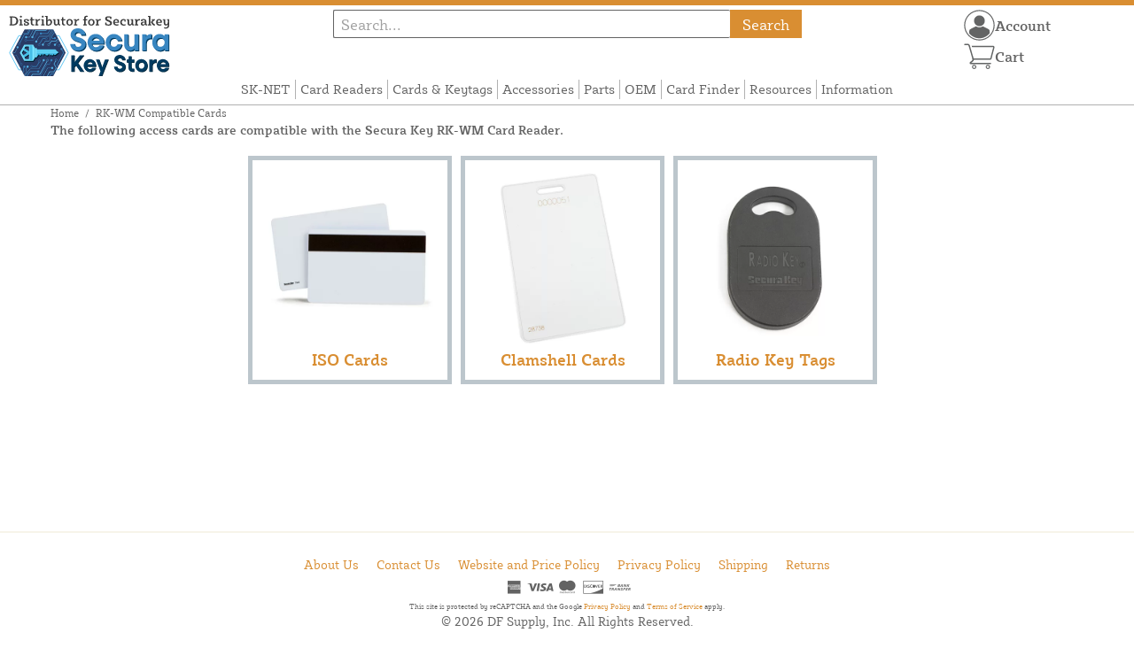

--- FILE ---
content_type: text/html; charset=UTF-8
request_url: https://securakeystore.com/store/rk-wm-compatible-cards.html
body_size: 7449
content:
<!DOCTYPE html>

<!--[if lt IE 7 ]> <html lang="en" id="top" class="no-js ie6"> <![endif]-->
<!--[if IE 7 ]>    <html lang="en" id="top" class="no-js ie7"> <![endif]-->
<!--[if IE 8 ]>    <html lang="en" id="top" class="no-js ie8"> <![endif]-->
<!--[if IE 9 ]>    <html lang="en" id="top" class="no-js ie9"> <![endif]-->
<!--[if (gt IE 9)|!(IE)]><!--> <html lang="en" id="top" class="no-js"> <!--<![endif]-->

<head>
 
<meta http-equiv="Content-Type" content="text/html; charset=utf-8" />
<title>RK-WM Compatible Cards SecuraKey Store</title>
<meta name="description" content="" />
<meta name="keywords" content="" />
<meta name="robots" content="INDEX,FOLLOW" />
<meta name="viewport" content="width=device-width, initial-scale=1, minimum-scale=1, maximum-scale=1" />
<link rel="icon" href="https://securakeystore.com/store/media/favicon/default/favicon_1.png" type="image/x-icon" />
<link rel="shortcut icon" href="https://securakeystore.com/store/media/favicon/default/favicon_1.png" type="image/x-icon" />
<link rel="preload" href="https://securakeystore.com/store/skin/frontend/copper/default/fonts/SybillaPro-Book.woff2" as="font" type="font/woff2" crossorigin="anonymous">
<link rel="preload" href="https://securakeystore.com/store/skin/frontend/copper/default/fonts/SybillaPro-Regular.woff2" as="font" type="font/woff2" crossorigin="anonymous">
<link rel="preload" href="https://securakeystore.com/store/skin/frontend/copper/default/fonts/SybillaPro-Medium.woff2" as="font" type="font/woff2" crossorigin="anonymous">
<link rel="preload" href="https://securakeystore.com/store/skin/frontend/copper/default/fonts/SybillaPro-Bold.woff2" as="font" type="font/woff2" crossorigin="anonymous">
<link rel="dns-prefetch" href="//dfsupply.heydfs.com">
<link rel="preconnect" href="//dfsupply.heydfs.com" crossorigin>
<link rel="stylesheet" type="text/css" href="https://securakeystore.com/store/js/lightbox2/lightbox.min.css?build11946" />
<link rel="stylesheet" type="text/css" href="https://securakeystore.com/store/skin/frontend/copper/default/css/dfs-styles.min.css?build11946" media="all" />
<link rel="stylesheet" type="text/css" href="https://securakeystore.com/store/skin/frontend/copper/default/css/print.min.css?build11946" media="print" />
<script type="text/javascript" src="https://securakeystore.com/store/js/prototype/prototype.min.js?build11946"></script>
<script type="text/javascript" src="https://securakeystore.com/store/js/dfs/jquery-3.min.js?build11946"></script>
<script type="text/javascript" src="https://securakeystore.com/store/js/lib/jquery/noconflict.min.js?build11946"></script>
<script type="text/javascript" src="https://securakeystore.com/store/js/lib/ccard.min.js?build11946"></script>
<script type="text/javascript" src="https://securakeystore.com/store/js/prototype/validation.min.js?build11946"></script>
<script type="text/javascript" src="https://securakeystore.com/store/js/varien/js.min.js?build11946"></script>
<script type="text/javascript" src="https://securakeystore.com/store/js/varien/form.min.js?build11946"></script>
<script type="text/javascript" src="https://securakeystore.com/store/js/coreoverride/form.min.js?build11946"></script>
<script type="text/javascript" src="https://securakeystore.com/store/js/varien/menu.min.js?build11946"></script>
<script type="text/javascript" src="https://securakeystore.com/store/js/mage/cookies.min.js?build11946"></script>
<script type="text/javascript" src="https://securakeystore.com/store/js/lightbox2/lightbox.min.js?build11946"></script>
<script type="text/javascript" src="https://securakeystore.com/store/js/amasty/amlabel/amlabel_observer.js?build11946"></script>
<script type="text/javascript" src="https://securakeystore.com/store/js/amasty/amlabel/amlabel_height.js?build11946"></script>
<script type="text/javascript" src="https://securakeystore.com/store/js/varien/product_options.js?build11946"></script>
<script type="text/javascript" src="https://securakeystore.com/store/skin/frontend/copper/default/js/lib/modernizr.custom.min.js?build11946" defer></script>
<script type="text/javascript" src="https://securakeystore.com/store/skin/frontend/copper/default/js/lib/enquire.min.js?build11946" defer></script>
<script type="text/javascript" src="https://securakeystore.com/store/skin/frontend/copper/default/js/app.min.js?build11946" defer></script>
<script type="text/javascript" src="https://securakeystore.com/store/skin/frontend/copper/default/js/lib/imagesloaded.min.js?build11946" defer></script>
<script type="text/javascript" src="https://securakeystore.com/store/skin/frontend/copper/default/js/accessibility.min.js?build11946" defer></script>
<script type="text/javascript" src="https://securakeystore.com/store/skin/frontend/copper/default/js/partfinder_prefetch_fix.min.js?build11946" defer></script>
<script type="text/javascript" src="https://securakeystore.com/store/skin/frontend/copper/default/js/acticle_toc.min.js?build11946" defer></script>
<script type="text/javascript" src="https://securakeystore.com/store/skin/frontend/copper/default/js/swiper_init.min.js?build11946" defer></script>
<script type="text/javascript" src="https://securakeystore.com/store/skin/frontend/copper/default/js/jquery.lazy.min.js?build11946" defer></script>
<script type="text/javascript" src="https://securakeystore.com/store/skin/frontend/copper/default/js/tooltipster.bundle.min.js?build11946" defer></script>
<script type="text/javascript" src="https://securakeystore.com/store/skin/frontend/copper/default/js/tooltipster_init.js?build11946" defer></script>

<script type="text/javascript">
//<![CDATA[
Mage.Cookies.path     = '/store';
Mage.Cookies.domain   = '.securakeystore.com';
//]]>
</script>
<meta name="viewport" content="initial-scale=1.0, width=device-width" />

<script type="text/javascript">
//<![CDATA[
optionalZipCountries = ["HK","IE","MO","PA"];
//]]>
</script>
            <!-- BEGIN GOOGLE ANALYTICS 4 CODE -->
        <script async src="https://www.googletagmanager.com/gtag/js?id=G-HEGLZDJ2MG"></script>
        <script>
            window.dataLayer = window.dataLayer || [];
            function gtag(){dataLayer.push(arguments);}
            gtag('js', new Date());
            gtag('config', 'G-HEGLZDJ2MG');
                    </script>
        <!-- END GOOGLE ANALYTICS 4 CODE -->
    <script language="javascript" src="https://d39bsabgls48ex.cloudfront.net/DFS_analytics/analytics.js" defer></script><script>(function(w,d,t,r,u){var f,n,i;w[u]=w[u]||[],f=function(){var o={ti:"11032910"};o.q=w[u],w[u]=new UET(o),w[u].push("pageLoad")},n=d.createElement(t),n.src=r,n.async=1,n.onload=n.onreadystatechange=function(){var s=this.readyState;s&&s!=="loaded"&&s!=="complete"||(f(),n.onload=n.onreadystatechange=null)},i=d.getElementsByTagName(t)[0],i.parentNode.insertBefore(n,i)})(window,document,"script","//bat.bing.com/bat.js","uetq");</script><script>!function(f,b,e,v,n,t,s){if(f.fbq)return;n=f.fbq=function(){n.callMethod?n.callMethod.apply(n,arguments):n.queue.push(arguments)};if(!f._fbq)f._fbq=n;n.push=n;n.loaded=!0;n.version='2.0';n.queue=[];t=b.createElement(e);t.async=!0;t.src=v;s=b.getElementsByTagName(e)[0];s.parentNode.insertBefore(t,s)}(window, document,'script','https://connect.facebook.net/en_US/fbevents.js');fbq('init', '846310973021586');fbq('track', 'PageView');</script><noscript><img height="1" width="1" style="display:none"src="https://www.facebook.com/tr?id=846310973021586&ev=PageView&noscript=1"/></noscript>
			<script>
				!function(t,e){var o,n,p,r;e.__SV||(window.posthog=e,e._i=[],e.init=function(i,s,a){function g(t,e){var o=e.split(".");2==o.length&&(t=t[o[0]],e=o[1]),t[e]=function(){t.push([e].concat(Array.prototype.slice.call(arguments,0)))}}(p=t.createElement("script")).type="text/javascript",p.async=!0,p.src=s.api_host.replace(".i.posthog.com","-assets.i.posthog.com")+"/static/array.js",(r=t.getElementsByTagName("script")[0]).parentNode.insertBefore(p,r);var u=e;for(void 0!==a?u=e[a]=[]:a="posthog",u.people=u.people||[],u.toString=function(t){var e="posthog";return"posthog"!==a&&(e+="."+a),t||(e+=" (stub)"),e},u.people.toString=function(){return u.toString(1)+".people (stub)"},o="capture identify alias people.set people.set_once set_config register register_once unregister opt_out_capturing has_opted_out_capturing opt_in_capturing reset isFeatureEnabled onFeatureFlags getFeatureFlag getFeatureFlagPayload reloadFeatureFlags group updateEarlyAccessFeatureEnrollment getEarlyAccessFeatures getActiveMatchingSurveys getSurveys getNextSurveyStep onSessionId setPersonProperties".split(" "),n=0;n<o.length;n++)g(u,o[n]);e._i.push([i,s,a])},e.__SV=1)}(document,window.posthog||[]);
				posthog.init('phc_NVGZLlUhu60BnjyTiCfsZhxhkOaYeTgdCb38a7YHVE8',{
					api_host:'https://us.i.posthog.com',
					person_profiles: 'identified_only'
				});
				posthog.register({
					domain: window.location.hostname
				});
			</script>
		


</head>
<body class="cms-page-view cms-rk-wm-compatible-cards-html prefetch-allow">
<div class="wrapper">
        <noscript>
        <div class="global-site-notice noscript">
            <div class="notice-inner">
                <p>
                    <strong>JavaScript seems to be disabled in your browser.</strong><br />
                    You must have JavaScript enabled in your browser to utilize the functionality of this website.                </p>
            </div>
        </div>
    </noscript>
    <div class="page">
        <div class="calc-container">
            
<div class="header-language-background">
    <div class="header-language-container">
        <a class="welcome-msg"
            href="https://securakeystore.com/store/information/contact.html/"><script type="text/javascript">
//<![CDATA[
if (!Mage.Cookies.path) {
    Mage.Cookies.path = '/store';
}
if (!Mage.Cookies.domain) {
    Mage.Cookies.domain = 'securakeystore.com';
}
var json = Mage.Cookies.get('welcome');
if (json) {
    var html = JSON && JSON.parse(json) || json.evalJSON();
    document.write(decodeURIComponent((html + '').replace(/\+/g, '%20')));
    }
//]]>
</script></a>
    </div>
</div>

<div class="components-top-nav">
			<div class="searchbar-input">
			
<form id="search_mini_form" action="https://securakeystore.com/store/catalogsearch/result/" method="get">
    <div id="algolia-searchbox">
        <label for="search"></label>
        <input id="search" type="text" name="q" class="input-text algolia-search-input" autocomplete="off" spellcheck="false" autocapitalize="off" placeholder="Search..." />
        <button onclick="q" class="searchbutton">Search</button>
    </div>
</form>


			<a href="#header-search" class="skip-link skip-search search-header">
				<!-- <span class="icon"></span> -->
				<span class="label">Search</span>
			</a>
		</div>
	
    <div class="hamburger-phone-wrapper">
        <div class="menu-at-top">
            <a href="#header-nav-mobile">
                <div id="ham1" class="ham">
                    <span class="bar"></span>
                    <span class="bar"></span>
                    <span class="bar"></span>
                </div>
            </a>
        </div>
        </div>
   
    <div class="logo-at-top">
        <a class="logo" id="logo" href="https://securakeystore.com/store/">
            <img src="https://securakeystore.com/store/skin/frontend/base/default/images/securakeystore-logo.svg" alt="Secura Key Superstore" class="large" />
        </a>
    </div>

    <div class="print-display">
            <p class="print-display-item">securakeystore.com</p>
            <p class="print-display-item">sales@securakeystore.com</p>
            <p class="print-display-item">(888) 378-1108</p>
        </div>
    <div id="header-nav">
        
<div class="links-search">
            <nav id="nav">
            <!-- <li class="mobile-only">Menu</li> -->
            <ol class="nav-primary">
                <li  class="level0 nav-1 first parent"><a href="https://securakeystore.com/store/sk-net-online-systems.html" class="level0 has-children">SK-NET</a><ul class="level0"><li class="level1 Shop All"><a class="level1" href="https://securakeystore.com/store/sk-net-online-systems.html">Shop All SK-NET</a></li><li  class="level1 nav-1-1 first"><a href="https://securakeystore.com/store/sk-net-online-systems/access-control-system-kit.html" class="level1 ">eACCESS Access Control Kit</a></li><li  class="level1 nav-1-2"><a href="https://securakeystore.com/store/sk-net-online-systems/nova-16-access-control-system.html" class="level1 ">NOVA.16 Access Control System</a></li><li  class="level1 nav-1-3 last"><a href="https://securakeystore.com/store/sk-net-online-systems/sys-kit-access-control-system.html" class="level1 ">SYS Kit Access Control System</a></li></ul></li><li  class="level0 nav-2"><a href="https://securakeystore.com/store/card-readers.html" class="level0 ">Card Readers</a></li><li  class="level0 nav-3 parent"><a href="https://securakeystore.com/store/cards-and-keytags.html" class="level0 has-children">Cards &amp; Keytags</a><ul class="level0"><li class="level1 Shop All"><a class="level1" href="https://securakeystore.com/store/cards-and-keytags.html">Shop All Cards &amp; Keytags</a></li><li  class="level1 nav-3-1 first"><a href="https://securakeystore.com/store/cards-and-keytags/low-frequency.html" class="level1 ">Low Frequency (Radio Key)</a></li><li  class="level1 nav-3-2"><a href="https://securakeystore.com/store/cards-and-keytags/high-frequency.html" class="level1 ">High Frequency (e*Tag)</a></li><li  class="level1 nav-3-3"><a href="https://securakeystore.com/store/cards-and-keytags/barium-ferrite.html" class="level1 ">Barium Ferrite</a></li><li  class="level1 nav-3-4 last"><a href="https://securakeystore.com/store/cards-and-keytags/wiegand.html" class="level1 ">Wiegand</a></li></ul></li><li  class="level0 nav-4"><a href="https://securakeystore.com/store/securakey-accessories.html" class="level0 ">Accessories</a></li><li  class="level0 nav-5"><a href="https://securakeystore.com/store/parts.html" class="level0 ">Parts</a></li><li  class="level0 nav-6"><a href="https://securakeystore.com/store/oem.html" class="level0 ">OEM</a></li><li  class="level0 nav-7"><a href="https://securakeystore.com/store/card-finder.html" class="level0 ">Card Finder</a></li><li  class="level0 nav-8"><a href="https://securakeystore.com/store/resources.html" class="level0 ">Resources</a></li><li  class="level0 nav-9 last"><a href="https://securakeystore.com/store/store-information.html" class="level0 ">Information</a></li>            </ol>
        </nav>
    </div>
<div class="links-search">
<div id="header-nav-mobile">
    <nav id="mobileNav">
        <div class="mobile-menu-top">
            <div class="close-logo">
                <div class="logo-close flex">
                <div class="close-button"><span>X</span></div>
                <div class="logo-container">
                    <a href="https://securakeystore.com/store/">
                                                <img src="https://securakeystore.com/store/skin/frontend/base/default/images/securakeystore-logo.svg" />
                    </a>
                </div>
                <div class="cart-container">
                                    <a href="https://securakeystore.com/store/checkout/cart/" 
                    data-target-element="#header-cart" 
                    class="flex-col skip-cart  no-count">
                                                    <img class="cart-icon" src="https://securakeystore.com/store/skin/frontend/copper/default/images/icons/shoppingcart.svg" alt="cart-icon">
                        <span class="label">Cart</span>
                        <span class="count">0</span>
                    </a>
                </div>
                </div>
                <div class="account-container justify-between align-center flex">
                <a href="https://securakeystore.com/store/store-information/contact.html" class="mobile mobileContactUsBtn">
                        Contact Us
                    </a>
                    <ul class="account-contact">
                                            <li class="reg-sign"><a class=" myAccountBtnMobile" href="https://securakeystore.com/store/customer/account/login/">Sign In</a></li>
                                        </ul>
                  

                </div>
            </div>
        </div>
        <div class="menu-items flex justify-center flex-col">
    <h3>Site Menu</h3>
    
    <ul class="mobile-menu">
        <ul class="menu-level1"><li class="menu-item1"><div class="flex align-center justify-between link-href-container"><a href="https://securakeystore.com/store/sk-net-online-systems.html" class="menu-link">SK-NET</a><div class="menu-option-arrow"><img class="single-arrow arrow-img" src="https://securakeystore.com/store/skin/frontend/copper/default/images/icons/dropdownarrow.svg" alt="Expand Subcategories"></div></div><ul class="menu-level2"><li class="menu-item2"><img class="fancyBullet" src="https://securakeystore.com/store/skin/frontend/copper/default/images/icons/fancybullet.svg" alt="Bullet Point"><a href="https://securakeystore.com/store/sk-net-online-systems.html" class="menu-link">Shop All SK-NET</a></li><li class="menu-item2"><img class="fancyBullet" src="https://securakeystore.com/store/skin/frontend/copper/default/images/icons/fancybullet.svg" alt="Bullet Point"><a href="https://securakeystore.com/store/sk-net-online-systems/access-control-system-kit.html" class="menu-link">eACCESS Access Control Kit</a></li><li class="menu-item2"><img class="fancyBullet" src="https://securakeystore.com/store/skin/frontend/copper/default/images/icons/fancybullet.svg" alt="Bullet Point"><a href="https://securakeystore.com/store/sk-net-online-systems/nova-16-access-control-system.html" class="menu-link">NOVA.16 Access Control System</a></li><li class="menu-item2"><img class="fancyBullet" src="https://securakeystore.com/store/skin/frontend/copper/default/images/icons/fancybullet.svg" alt="Bullet Point"><a href="https://securakeystore.com/store/sk-net-online-systems/sys-kit-access-control-system.html" class="menu-link">SYS Kit Access Control System</a></li></ul></li><li class="menu-item1"><div class="flex align-center justify-between link-href-container"><a href="https://securakeystore.com/store/card-readers.html" class="menu-link">Card Readers</a></div></li><li class="menu-item1"><div class="flex align-center justify-between link-href-container"><a href="https://securakeystore.com/store/cards-and-keytags.html" class="menu-link">Cards & Keytags</a><div class="menu-option-arrow"><img class="single-arrow arrow-img" src="https://securakeystore.com/store/skin/frontend/copper/default/images/icons/dropdownarrow.svg" alt="Expand Subcategories"></div></div><ul class="menu-level2"><li class="menu-item2"><img class="fancyBullet" src="https://securakeystore.com/store/skin/frontend/copper/default/images/icons/fancybullet.svg" alt="Bullet Point"><a href="https://securakeystore.com/store/cards-and-keytags.html" class="menu-link">Shop All Cards & Keytags</a></li><li class="menu-item2"><img class="fancyBullet" src="https://securakeystore.com/store/skin/frontend/copper/default/images/icons/fancybullet.svg" alt="Bullet Point"><a href="https://securakeystore.com/store/cards-and-keytags/low-frequency.html" class="menu-link">Low Frequency (Radio Key)</a></li><li class="menu-item2"><img class="fancyBullet" src="https://securakeystore.com/store/skin/frontend/copper/default/images/icons/fancybullet.svg" alt="Bullet Point"><a href="https://securakeystore.com/store/cards-and-keytags/high-frequency.html" class="menu-link">High Frequency (e*Tag)</a></li><li class="menu-item2"><img class="fancyBullet" src="https://securakeystore.com/store/skin/frontend/copper/default/images/icons/fancybullet.svg" alt="Bullet Point"><a href="https://securakeystore.com/store/cards-and-keytags/barium-ferrite.html" class="menu-link">Barium Ferrite</a></li><li class="menu-item2"><img class="fancyBullet" src="https://securakeystore.com/store/skin/frontend/copper/default/images/icons/fancybullet.svg" alt="Bullet Point"><a href="https://securakeystore.com/store/cards-and-keytags/wiegand.html" class="menu-link">Wiegand</a></li></ul></li><li class="menu-item1"><div class="flex align-center justify-between link-href-container"><a href="https://securakeystore.com/store/securakey-accessories.html" class="menu-link">Accessories</a></div></li><li class="menu-item1"><div class="flex align-center justify-between link-href-container"><a href="https://securakeystore.com/store/parts.html" class="menu-link">Parts</a></div></li><li class="menu-item1"><div class="flex align-center justify-between link-href-container"><a href="https://securakeystore.com/store/oem.html" class="menu-link">OEM</a></div></li><li class="menu-item1"><div class="flex align-center justify-between link-href-container"><a href="https://securakeystore.com/store/card-finder.html" class="menu-link">Card Finder</a></div></li><li class="menu-item1"><div class="flex align-center justify-between link-href-container"><a href="https://securakeystore.com/store/resources.html" class="menu-link">Resources</a></div></li><li class="menu-item1"><div class="flex align-center justify-between link-href-container"><a href="https://securakeystore.com/store/store-information.html" class="menu-link">Information</a></div></li></ul>    </ul>

<script type="text/javascript">
    $j(document).ready(function () {
        $j('.menu-level2, .menu-level3').hide(); 

        $j('.link-href-container').on('click', function (e) {
            var $submenu = $j(this).closest('li').find('> ul'); 
            var $parentItem = $j(this).closest('.menu-item1');
            var $allLinks = $j('.link-href-container'); 
            var $allSubmenus = $j('.menu-level2, .menu-level3'); 
            var $allParents = $j('.menu-item1'); 
            if ($submenu.length) {
                e.preventDefault(); 
                 $allSubmenus.not($submenu).slideUp();
                $allLinks.not(this).removeClass('expanded').css('border-bottom', '1px solid var(--border)');
                $allParents.not($parentItem).css('border-bottom', 'none');
                $j('.arrow-img').not($j(this).find('.arrow-img')).removeClass('flipped');
                $submenu.slideToggle();
                $j(this).toggleClass('expanded'); 
                if ($j(this).hasClass('expanded')) {
                    $j(this).css('border-bottom', 'none');
                    $parentItem.css('border-bottom', '1px solid var(--border)');
                } else {
                    $parentItem.css('border-bottom', 'none');
                    setTimeout(() => {
                        $j(this).css('border-bottom', '1px solid var(--border)');
                    }, 300); 
                }
                const $arrow = $j(this).find('.arrow-img');
                if ($arrow.length) {
                    $arrow.toggleClass('flipped');
                }
            }
        });
        $j('#header-nav-mobile').on('classChanged', function () {
            if (!$j(this).hasClass('active')) {
                $j('.menu-level2, .menu-level3').slideUp();
                $j('.link-href-container').removeClass('expanded'); 
                $j('.arrow-img').removeClass('flipped');
                $j('.menu-item1').css('border-bottom', 'none');

                setTimeout(() => {
                    $j('.link-href-container').css('border-bottom', '1px solid var(--border)');
                }, 300); 
            }
            
        });
        const observer = new MutationObserver(function (mutations) {
            mutations.forEach(function (mutation) {
                if (mutation.attributeName === 'class') {
                    $j(mutation.target).trigger('classChanged');
                }
            });
        });
        observer.observe(document.querySelector('#header-nav-mobile'), { attributes: true });
    });
</script>
</div>
    </nav>
</div>
</div>    </div>
    <div class="account-cart-wrapper" id="account-cart-wrapper">
    <div id="account-menu-trigger">
        <a href="https://securakeystore.com/store/customer/account/" class="skip-link">
        <div class="flex skip-account">
                <img id="account-icon" src="https://securakeystore.com/store/skin/frontend/copper/default/images/icons/account.svg" alt="cart-icon">
            <span class="label" style="font-size:16px;">Account</span>
            </div>
        </a>
        </div>
        <div class="header-minicart">
            <div class="mini-cart-header mini-header">
                
 
<a href="https://securakeystore.com/store/checkout/cart/" data-target-element="#header-cart" class="skip-cart  no-count">
                              <img class="cart-icon" src="https://securakeystore.com/store/skin/frontend/copper/default/images/icons/shoppingcart.svg" alt="cart-icon">
    <span class="label">Cart</span>
    <span class="count">0</span>
</a>            </div>
        </div>
        <div id="header-account">
            <div class="links">
        <ul>
                                    <li class="acct-nav first"><a href="https://securakeystore.com/store/customer/account/" title="My Account" >My Account</a></li>
                                                <li class="acct-nav "><a href="https://securakeystore.com/store/checkout/cart/" title="My Cart" class="top-link-cart">My Cart</a></li>
                                                <li class="acct-nav "><a href="https://securakeystore.com/store/purchase/" title="Checkout" class="top-link-checkout">Checkout</a></li>
                                                <li class="acct-nav "><a href="https://securakeystore.com/store/customer/account/create/" title="Register" >Register</a></li>
                                                <li class="acct-nav  last"><a href="https://securakeystore.com/store/customer/account/login/" title="Log In" >Log In</a></li>
                        </ul>
</div>
        </div>
    </div>
</div>
<script>
 $j(document).ready(function () {
    $j('#account-menu-trigger').on('click', function (e) {
        e.preventDefault(); 
        if ($j('#header-account').hasClass('skip-active')) {
            $j('#header-account').removeClass('skip-active');
        } else {
            $j('#header-account').addClass('skip-active'); 
        }
    });
    $j(document).on('click', function (e) {
        if (
            !$j(e.target).closest('#header-account').length && 
            !$j(e.target).closest('#account-menu-trigger').length 
        ) {
            $j('#header-account').removeClass('skip-active'); 
        }
    });
    $j(document).on('click', function () {
        $j('.nav-primary li.level0').removeClass('menu-active');
    });
});



</script>            <div class="main-container col1-layout">
                <div class="main">
                    <div class="breadcrumbs">
    <ul>
                    <li class="home">
                            <a href="https://securakeystore.com/store/" title="Go to Home Page">Home</a>
                                        <span>/ </span>
                        </li>
                    <li class="cms_page">
                            <strong>RK-WM Compatible Cards</strong>
                                    </li>
            </ul>
</div>
                                        <div class="col-main ">
                        <script type="text/javascript">
//<![CDATA[
if (!Mage.Cookies.path) {
    Mage.Cookies.path = '/store';
}
if (!Mage.Cookies.domain) {
    Mage.Cookies.domain = 'securakeystore.com';
}
var json = Mage.Cookies.get('global_messages');
if (json) {
    var html = JSON && JSON.parse(json) || json.evalJSON();
    document.write(decodeURIComponent((html + '').replace(/\+/g, '%20')));
            Mage.Cookies.set('global_messages', '');
    }
//]]>
</script>                        <div class="std"><h4>The following access cards are compatible with the Secura Key RK-WM Card Reader.</h4>

<div class="cat-wrapper">

<div class="cat-item-wrapper">
<a class="cat-img-link" href="https://securakeystore.com/store/securakey-rkci-02-iso-cards-field-printable-sequentially-numbered-w-facility-code.html">
<center><img alt="" src="https://securakeystore.com/store/media/wysiwyg/cards/secura-key-rkci-02-proximity-card.jpg" /></center>
<div class="cat-product-shop">
<h3 class="cat-product-name">ISO Cards</h3>
</div></a>
</div>

<div class="cat-item-wrapper">
<a class="cat-img-link" href="https://securakeystore.com/store/securakey-rkcm-02-radio-key-clamshell-card.html">
<center><img alt="" src="https://securakeystore.com/store/media/wysiwyg/cards/secura-key-rkcm-02-radio-key-clamshell-card.jpg" /></center>
<div class="cat-product-shop">
<h3 class="cat-product-name">Clamshell Cards</h3>
</div></a>
</div>

<div class="cat-item-wrapper">
<a class="cat-img-link" href="https://securakeystore.com/store/securakey-rkkt-02-prox-key-tag.html">
<center><img alt="" src="https://securakeystore.com/store/media/wysiwyg/cards/securakey-rkkt-02-proxy-key_tag.jpg" ></center>
<div class="cat-product-shop">
<h3 class="cat-product-name">Radio Key Tags</h3>
</div></a>
</div>

</div></div>                    </div>
                </div>
            </div>
        </div>
       </div>
        <div class="footer-container">
    <div class="footer">
     <ul class="cms-footer-list">
 <li class="footer-links"><a href="https://securakeystore.com/store/information/about.html">About Us</a></li>
 <li class="footer-links"><a href="https://securakeystore.com/store/information/contact.html">Contact Us</a></li>
 <li class="footer-links"><a href="https://securakeystore.com/store/information/website-price-policy.html">Website and Price Policy</a></li>
 <li class="footer-links"><a href="https://securakeystore.com/store/information/privacy-policy.html">Privacy Policy</a></li>
 <li class="footer-links"><a href="https://securakeystore.com/store/information/shipping-policy.html">Shipping</a></li>
 <li class="footer-links"><a href="https://securakeystore.com/store/information/returns.html">Returns</a></li>
 </ul>
 <div class="cms-copyright"><ul class="payment-list">
 <li><i class="pf pf-american-express-alt"></i></li>
 <li><i class="pf pf-visa"></i></li>
 <li><i class="pf pf-mastercard"></i></li>
 <li><i class="pf pf-discover"></i></li>
 <li><i class="pf pf-bank-transfer"></i></li>
 </ul></div>
 	<div class="cms-copyright-bottom">
		<div class="small-footnote">This site is protected by reCAPTCHA and the Google <a href="https://policies.google.com/privacy">Privacy Policy</a> and <a href="https://policies.google.com/terms">Terms of Service</a> apply.</div>
		&copy; 2026 DF Supply, Inc. All Rights Reserved.	</div>
    <div class="footer-banner"></div>
    </div>
</div>
                

        <script type="text/javascript">
            var amlabel_selector = '.amlabel-div';
                    </script>

<script type="text/javascript">
//<![CDATA[
document.observe('dom:loaded', function() {
    var blocks = $H();
    $$('div.fpc-block').each(function(el) {
        blocks.set(el.id, el);
    });
    if (blocks.keys().length) {
        var url = document.location.href;
        new Ajax.Request(url, {
            method: 'post',
            parameters: {
                fpc: 1,
                blocks: blocks.keys().join(',')
            },
            onSuccess: function(response) {
                var result = response.responseJSON;
                blocks.each(function(pair) {
                    $(pair.key).update(result.blocks[pair.key]);
                });
            }
        });
    }
});
//]]>
</script>



    <script type="application/ld+json">
            
    {
      "@context": "http://schema.org",
      "@type": "BreadcrumbList",
      "itemListElement": [{
        "@type": "ListItem",
        "position": 1,
        "item": {
          "@id": "https://securakeystore.com/store/",
          "name": "Home"
        }
      }    ]
    }
    </script>


<script type="text/javascript">
document.addEventListener("DOMContentLoaded",
	function() {
		var div, n,
			v = document.getElementsByClassName("youtube-player");
		for (n = 0; n < v.length; n++) {
			div = document.createElement("div");
			div.setAttribute("data-id", v[n].dataset.id);
			div.innerHTML = dfsYoutubeThumb(v[n].dataset.id);
			div.onclick = dfsYoutubeIframe;
			v[n].appendChild(div);
		}
	});

function dfsYoutubeThumb(id) {
	var thumb = '<img class="centered" src="https://i.ytimg.com/vi_webp/ID/0.webp">',
		play = '<div class="play"></div>';
		
	return thumb.replace("ID", id.split("?")[0]) + play;
}

function dfsYoutubeIframe() {
	var iframe = document.createElement("iframe");
	var embed = "https://www.youtube.com/embed/ID?autoplay=1";
	iframe.setAttribute("src", embed.replace("ID", this.dataset.id));
	iframe.setAttribute("style", "display: block; margin-left: auto; margin-right: auto; width:100%; height:100%;max-width:560px;max-height:315px;min-height:315px");
	iframe.setAttribute("frameborder", "0");
	iframe.setAttribute("width","560");
	iframe.setAttribute("height","315");
	iframe.setAttribute("allowfullscreen", "1");
	this.parentNode.replaceChild(iframe, this);
}

</script><script src="https://securakeystore.com/store/js/prefetch-pages/fetch.min.js" type="module"></script></div>
</body>
<script>document.querySelectorAll('.main').forEach(function(main) {
  if (main.querySelector('.resource-hub')) {
    main.classList.add('resource-hub');
  }
});</script>
</html>

--- FILE ---
content_type: text/css; charset: UTF-8;charset=UTF-8
request_url: https://securakeystore.com/store/skin/frontend/copper/default/css/supportedStyles.css
body_size: 326
content:
body{--primary:#D98E32;--primarychat:#D98E3270;--highlight:#F2BE5C;--hover:#592E08;--secondary:#636363;--secondaryfaded:#63636380;--h1h2bottomborder:rgba(166,131,22,.09);--successbkg:#e8ecec;--navfont:#444;--checkout:#04608C;--checkouthover:#32A2D9;--navfont2:#e6e6e6;--border:#ccc;--black:#000;--transblack:rgba(0, 0, 0, 0.2);--white:#fff;--offwhite:#ffffff80;--boxshadow:5px 5px 4px 0px rgba(0, 0, 0, 0.20);--bgcolor:#777;--required:#df280a;--gradient1:#D98E3285;--gradient2:#D98E3210;--account-display:flex}

--- FILE ---
content_type: image/svg+xml
request_url: https://securakeystore.com/store/skin/frontend/base/default/images/securakeystore-logo.svg
body_size: 13129
content:
<?xml version="1.0" encoding="UTF-8"?>
<svg id="Layer_1" xmlns="http://www.w3.org/2000/svg" viewBox="0 0 1602.687 612.612">
  <defs>
    <style>
      .cls-1, .cls-2, .cls-3, .cls-4, .cls-5, .cls-6, .cls-7, .cls-8, .cls-9 {
        fill: none;
        stroke-miterlimit: 10;
      }

      .cls-1, .cls-4 {
        stroke-width: 3.343px;
      }

      .cls-1, .cls-8 {
        stroke: #55b1e3;
      }

      .cls-2 {
        stroke: #5dc6f4;
        stroke-width: 8.703px;
      }

      .cls-3 {
        stroke-width: 6.708px;
      }

      .cls-3, .cls-4, .cls-7, .cls-9 {
        stroke: #3886c1;
      }

      .cls-10 {
        fill: #45bce5;
      }

      .cls-11 {
        fill: #003b60;
      }

      .cls-12 {
        fill: #78e2ff;
      }

      .cls-13 {
        fill: #293b65;
      }

      .cls-14 {
        fill: #3b3b3b;
      }

      .cls-15 {
        fill: #55b1e3;
      }

      .cls-16 {
        fill: #3886c1;
      }

      .cls-5 {
        stroke: #45bce5;
        stroke-width: 3.112px;
      }

      .cls-17 {
        fill: #001c2d;
      }

      .cls-18 {
        fill: #002335;
      }

      .cls-6 {
        stroke: #293b65;
        stroke-width: 38.075px;
      }

      .cls-7 {
        stroke-width: 6.687px;
      }

      .cls-8, .cls-9 {
        stroke-width: 3.354px;
      }
    </style>
  </defs>
  <g>
    <polygon class="cls-2" points="501.64 211.487 97.837 211.487 6.617 379.27 97.837 547.053 501.64 547.053 592.861 379.27 501.64 211.487"/>
    <path class="cls-13" d="M439.089,148.757H160.633c-2.044,0-3.935,1.096-4.966,2.878l-120.144,224.142c-1.047,1.81-1.047,4.049,0,5.858l120.144,224.142c1.031,1.783,2.922,2.878,4.966,2.878h278.456c2.044,0,3.935-1.096,4.966-2.878l120.144-224.142c1.047-1.81,1.047-4.049,0-5.858l-120.144-224.142c-1.031-1.783-2.922-2.878-4.966-2.878Z"/>
    <path class="cls-9" d="M131.367,498.632c-3.559,4.699-10.217,5.595-14.871,2.001-4.654-3.594-5.541-10.317-1.982-15.016,3.559-4.699,10.217-5.595,14.871-2.001,4.654,3.594,5.541,10.317,1.982,15.016Z"/>
    <polygon class="cls-16" points="115.967 483.449 71.948 402.593 47.404 403.634 45.642 400.346 73.87 399.149 118.883 481.831 115.967 483.449"/>
    <path class="cls-8" d="M394.708,459.278c-3.559,4.699-10.217,5.595-14.871,2.001-4.654-3.594-5.541-10.317-1.982-15.016s10.217-5.595,14.871-2.001c4.654,3.594,5.541,10.317,1.982,15.016Z"/>
    <polygon class="cls-15" points="229.473 608.658 220.812 608.658 234.777 586.966 307.065 587.414 378.242 461.12 384.044 464.455 310.934 594.18 238.48 593.73 229.473 608.658"/>
    <path class="cls-8" d="M479.451,457.092c-3.559,4.699-10.217,5.595-14.871,2.001-4.654-3.594-5.541-10.317-1.982-15.016s10.217-5.595,14.871-2.001c4.654,3.594,5.541,10.317,1.982,15.016Z"/>
    <polygon class="cls-15" points="387.257 608.656 379.623 608.656 404.583 563.203 446.528 564.77 468.518 527.9 446.489 488.662 462.564 459.676 468.39 462.971 454.152 488.642 476.249 528.002 450.216 571.654 408.433 570.093 387.257 608.656"/>
    <path class="cls-16" d="M163.093,523.38c-3.559,4.699-10.217,5.595-14.871,2.001-4.654-3.594-5.541-10.317-1.982-15.016s10.217-5.595,14.871-2.001c4.654,3.594,5.541,10.317,1.982,15.016Z"/>
    <polygon class="cls-16" points="140.713 577.713 137.936 572.53 148.105 560.132 141.579 534.65 148.78 522.989 153.364 525.895 147.4 535.551 154.038 561.468 140.713 577.713"/>
    <polygon class="cls-15" points="153.651 601.849 151.907 598.597 176.319 566.204 168.645 538.04 185.375 515.516 188.046 517.538 172.298 538.741 179.976 566.917 153.651 601.849"/>
    <path class="cls-15" d="M161.233,608.656c-.395.065-1.119.044-1.932-.164-.767-.196-1.281-.465-1.597-.701,17.456-23.558,34.912-47.116,52.369-70.674h87.667l49.275-85.193,2.882,1.7-50.241,86.865h-87.912l-50.512,68.168Z"/>
    <path class="cls-15" d="M355.764,459.278c-3.559,4.699-10.217,5.595-14.871,2.001-4.654-3.594-5.541-10.317-1.982-15.016s10.217-5.595,14.871-2.001c4.654,3.594,5.541,10.317,1.982,15.016Z"/>
    <path class="cls-15" d="M195.541,522.681c-3.559,4.699-10.217,5.595-14.871,2.001-4.654-3.594-5.541-10.317-1.982-15.016,3.559-4.699,10.217-5.595,14.871-2.001,4.654,3.594,5.541,10.317,1.982,15.016Z"/>
    <path class="cls-16" d="M432.538,459.278c-3.559,4.699-10.217,5.595-14.871,2.001-4.654-3.594-5.541-10.317-1.982-15.016s10.217-5.595,14.871-2.001c4.654,3.594,5.541,10.317,1.982,15.016Z"/>
    <polygon class="cls-16" points="316.733 608.689 312.903 608.689 378.76 490.563 403.686 490.563 420.404 457.238 423.381 458.762 405.737 493.934 380.712 493.934 316.733 608.689"/>
    <path class="cls-16" d="M532.437,348.87c-3.559,4.699-10.217,5.595-14.871,2.001-4.654-3.594-5.541-10.317-1.982-15.016,3.559-4.699,10.217-5.595,14.871-2.001,4.654,3.594,5.541,10.317,1.982,15.016Z"/>
    <polygon class="cls-15" points="345.311 608.689 341.525 608.656 384.873 528.506 421.47 528.506 421.47 531.877 386.853 531.877 345.311 608.689"/>
    <polygon class="cls-16" points="411.592 608.656 404.22 608.656 417.205 584.23 455.164 585.221 451.696 591.692 421.036 590.892 411.592 608.656"/>
    <polygon class="cls-15" points="184.892 186.983 136.81 186.983 138.611 183.623 182.835 183.623 200.084 148.757 203.803 148.757 184.892 186.983"/>
    <polygon class="cls-16" points="490.074 520.094 476.786 497.453 532.926 395.193 542.525 378.725 524.326 348.283 530.043 344.802 550.297 378.681 538.722 398.537 484.48 497.342 493.778 513.183 490.074 520.094"/>
    <path class="cls-15" d="M440.297,535.708c-3.559,4.699-10.217,5.595-14.871,2.001-4.654-3.594-5.541-10.317-1.982-15.016,3.559-4.699,10.217-5.595,14.871-2.001s5.541,10.317,1.982,15.016Z"/>
    <path class="cls-16" d="M301.244,570.507c-3.559,4.699-10.217,5.595-14.871,2.001s-5.541-10.317-1.982-15.016c3.559-4.699,10.217-5.595,14.871-2.001,4.654,3.594,5.541,10.317,1.982,15.016Z"/>
    <polygon class="cls-16" points="184.186 608.656 175.923 608.656 209.805 561.759 286.016 561.759 286.016 568.499 213.199 568.499 184.186 608.656"/>
    <path class="cls-9" d="M314.475,468.024c-3.559,4.699-10.217,5.595-14.871,2.001-4.654-3.594-5.541-10.317-1.982-15.016s10.217-5.595,14.871-2.001c4.654,3.594,5.541,10.317,1.982,15.016Z"/>
    <polyline class="cls-3" points="237.497 515.482 276.345 515.482 302.583 469.844"/>
    <path class="cls-9" d="M235.687,522.135c-3.559,4.699-10.217,5.595-14.871,2.001s-5.541-10.317-1.982-15.016,10.217-5.595,14.871-2.001,5.541,10.317,1.982,15.016Z"/>
    <path class="cls-1" d="M388.544,293.337c3.548-4.684,10.184-5.577,14.822-1.994,4.638,3.582,5.523,10.283,1.975,14.967s-10.184,5.577-14.822,1.994c-4.638-3.582-5.523-10.283-1.975-14.967Z"/>
    <polygon class="cls-15" points="406.854 293.055 401.66 288.856 424.896 259.559 468.127 260.688 489.783 236.777 493.136 243.032 470.989 267.484 428.025 266.362 406.854 293.055"/>
    <path class="cls-4" d="M490.575,300.989c3.548-4.684,10.184-5.577,14.822-1.994,4.638,3.582,5.523,10.283,1.975,14.967-3.548,4.684-10.184,5.577-14.822,1.994s-5.523-10.283-1.975-14.967Z"/>
    <polygon class="cls-16" points="508.138 303.608 503.737 298.568 516.712 287.015 519.962 293.079 508.138 303.608"/>
    <path class="cls-4" d="M93.938,288.964c3.548-4.684,10.184-5.577,14.822-1.994s5.523,10.283,1.975,14.967c-3.548,4.684-10.184,5.577-14.822,1.994-4.638-3.582-5.523-10.283-1.975-14.967Z"/>
    <polygon class="cls-16" points="111.13 287.049 105.403 283.954 153.911 192.408 189.187 192.408 211.109 148.757 218.392 148.757 193.176 198.967 157.803 198.967 111.13 287.049"/>
    <path class="cls-16" d="M450.359,229.452c3.548-4.684,10.184-5.577,14.822-1.994,4.638,3.582,5.523,10.283,1.975,14.967s-10.184,5.577-14.822,1.994c-4.638-3.582-5.523-10.283-1.975-14.967Z"/>
    <polygon class="cls-16" points="457.357 240.441 428.774 240.441 419.88 221.375 454.762 171.441 458.213 177.88 427.368 222.034 432.895 233.882 457.357 233.882 457.357 240.441"/>
    <path class="cls-15" d="M330.821,293.337c3.548-4.684,10.184-5.577,14.822-1.994,4.638,3.582,5.523,10.283,1.975,14.967s-10.184,5.577-14.822,1.994-5.523-10.283-1.975-14.967Z"/>
    <path class="cls-15" d="M225.81,219.003c3.548-4.684,10.184-5.577,14.822-1.994s5.523,10.283,1.975,14.967-10.184,5.577-14.822,1.994-5.523-10.283-1.975-14.967Z"/>
    <polygon class="cls-15" points="340.153 300.614 337.432 298.679 362.33 262.964 399.296 262.964 412.186 246.209 403.548 221.133 446.783 156.555 448.568 159.886 407.239 221.62 415.922 246.829 400.924 266.323 364.058 266.323 340.153 300.614"/>
    <path class="cls-15" d="M450.491,294.43c3.548-4.684,10.184-5.577,14.822-1.994,4.638,3.582,5.523,10.283,1.975,14.967-3.548,4.684-10.184,5.577-14.822,1.994-4.638-3.582-5.523-10.283-1.975-14.967Z"/>
    <polygon class="cls-15" points="463.576 297.94 461.186 295.603 464.801 291.832 499.796 255.457 501.456 258.553 463.576 297.94"/>
    <polygon class="cls-15" points="274.756 270.319 271.879 268.632 302.348 215.674 389.94 215.674 435.912 148.757 439.928 148.806 391.681 219.033 304.263 219.033 274.756 270.319"/>
    <path class="cls-15" d="M264.833,262.729c3.548-4.684,10.184-5.577,14.822-1.994,4.638,3.582,5.523,10.283,1.975,14.967s-10.184,5.577-14.822,1.994-5.523-10.283-1.975-14.967Z"/>
    <polyline class="cls-4" points="179.154 256.097 245.253 256.097 277.648 200.422"/>
    <path class="cls-15" d="M78.965,318.479c3.548-4.684,10.184-5.577,14.822-1.994s5.523,10.283,1.975,14.967-10.184,5.577-14.822,1.994c-4.638-3.582-5.523-10.283-1.975-14.967Z"/>
    <polygon class="cls-15" points="207.74 227.604 171.219 227.604 171.219 224.245 205.693 224.245 243.47 148.757 247.197 148.757 207.74 227.604"/>
    <path class="cls-15" d="M35.298,381.004c-.158-.369-.334-.887-.42-1.525-.095-.714-.041-1.319.029-1.74l25.734-1.092,21.765-44.491,2.916,1.445-.877,1.804-21.744,44.437-27.403,1.162Z"/>
    <path class="cls-15" d="M163.252,219.347c3.548-4.684,10.184-5.577,14.822-1.994s5.523,10.283,1.975,14.967-10.184,5.577-14.822,1.994c-4.638-3.582-5.523-10.283-1.975-14.967Z"/>
    <path class="cls-16" d="M310.515,183.565c3.548-4.684,10.184-5.577,14.822-1.994,4.638,3.582,5.523,10.283,1.975,14.967-3.548,4.684-10.184,5.577-14.822,1.994s-5.523-10.283-1.975-14.967Z"/>
    <polygon class="cls-16" points="387.761 193.581 319.328 193.581 319.328 186.862 384.334 186.862 411.246 148.757 419.419 148.757 387.761 193.581"/>
    <path class="cls-4" d="M294.065,293.337c3.548-4.684,10.184-5.577,14.822-1.994,4.638,3.582,5.523,10.283,1.975,14.967-3.548,4.684-10.184,5.577-14.822,1.994s-5.523-10.283-1.975-14.967Z"/>
    <path class="cls-4" d="M159.824,249.611c3.548-4.684,10.184-5.577,14.822-1.994,4.638,3.582,5.523,10.283,1.975,14.967s-10.184,5.577-14.822,1.994c-4.638-3.582-5.523-10.283-1.975-14.967Z"/>
    <path class="cls-4" d="M274.578,184.022c3.548-4.684,10.184-5.577,14.822-1.994,4.638,3.582,5.523,10.283,1.975,14.967-3.548,4.684-10.184,5.577-14.822,1.994s-5.523-10.283-1.975-14.967Z"/>
    <polyline class="cls-7" points="364.317 238.406 338.545 238.406 305.918 291.522"/>
    <path class="cls-4" d="M365.043,232.865c3.548-4.684,10.184-5.577,14.822-1.994,4.638,3.582,5.523,10.283,1.975,14.967s-10.184,5.577-14.822,1.994c-4.638-3.582-5.523-10.283-1.975-14.967Z"/>
    <polygon class="cls-15" points="236.547 227.015 230.756 224.046 265.337 155.241 368.828 155.241 373.157 148.757 380.991 148.757 372.283 161.8 269.325 161.8 236.547 227.015"/>
    <path class="cls-6" d="M499.773,381.895c-.032-.055-.076-.098-.119-.142l-8.033-7.641c-.13-.339-.303-.656-.509-.962-.032-.055-.076-.098-.119-.142l-27.768-27.329c-.152-.142-.346-.219-.552-.219h-184.3v-8.483c0-1.377-1.104-2.503-2.468-2.503h-14.377l-17.733-31.953c-.963-1.716-2.771-2.788-4.72-2.788h-82.471c-1.959,0-3.767,1.071-4.72,2.788l-41.377,74.553c-.92,1.672-.92,3.684,0,5.346l5.11,9.204.011.011c.076.208.173.415.292.623l41.377,74.553c.953,1.727,2.761,2.798,4.72,2.798h82.471c1.949,0,3.757-1.071,4.72-2.798l17.733-31.953h14.377c1.364,0,2.468-1.115,2.468-2.503v-8.472h6.29c.26,0,.498-.131.639-.35l11.714-17.633c.725-1.093,2.328-1.104,3.053-.022l7.751,11.336c.141.219.379.339.639.339h8.184c.281,0,.541-.153.682-.394l9.906-17.742c.292-.547,1.05-.547,1.353-.011l9.483,16.824c.314.558,1.115.525,1.386-.044l5.64-12.112c.13-.273.411-.459.704-.459h17.473c.325,0,.606.197.736.503l5.835,10.232c.119.295.401.492.725.492h17.484c.26,0,.509-.131.65-.361l9.776-15.195c.325-.492,1.05-.481,1.332.044l9.516,16.988c.303.536,1.072.536,1.364-.022l6.117-11.358c.292-.558,1.093-.547,1.375.022l6.171,9.445c.13.273.401.437.704.437h12.287c.26,0,.509-.131.65-.361l7.113-12.068c.271-.426.844-.492,1.202-.153l7.372,8.756c.152.142.346.208.541.208h8.498c.184,0,.357-.055.487-.153l30.994-23.044c.076-.055.13-.12.184-.197,1.18-1.793,1.18-4.154-.022-5.936ZM144.544,405.605l-8.412-14.714c-.357-1.356-.184-2.82.541-4.077l13.229-23.131,29.252,19.196-34.61,22.727ZM200.308,437.34c0,2.973-2.382,5.378-5.326,5.378h-26.145c-1.905,0-3.67-1.017-4.612-2.689l-3.995-6.985,40.077-26.323v30.619ZM200.308,366.154l-37.685-24.738,7.015-12.254c.942-1.672,2.706-2.7,4.612-2.7h26.058v39.692Z"/>
    <path class="cls-17" d="M499.772,381.893c-.036-.054-.072-.099-.116-.145l-31.021-29.508c-.143-.145-.34-.226-.546-.226l-184.299,4.373v-8.477c0-1.383-1.11-2.503-2.47-2.503l-14.383-1.093-17.731-31.949c-.958-1.726-2.766-2.793-4.717-2.793h-82.47c-1.96,0-3.768,1.066-4.726,2.793l-41.369,74.553c-.922,1.663-.922,3.678,0,5.341l41.369,74.553c.958,1.726,2.766,2.793,4.726,2.793h82.47c1.951,0,3.759-1.067,4.717-2.793l17.731-31.949h14.383c1.36,0,2.47-1.121,2.47-2.503v-8.477h6.283c.26,0,.501-.127.644-.352l11.716-17.633c.725-1.094,2.318-1.103,3.052-.018l7.742,11.333c.143.217.385.343.644.343h8.181c.286,0,.546-.154.68-.398l9.908-17.741c.295-.542,1.056-.542,1.36-.009l9.479,16.828c.313.551,1.119.524,1.387-.054l5.639-12.111c.134-.271.412-.452.707-.452h17.471c.322,0,.609.199.734.497l5.836,10.231c.116.298.403.497.725.497h17.48c.26,0,.51-.136.653-.362l9.774-15.193c.322-.497,1.047-.479,1.334.045l9.514,16.982c.304.533,1.074.533,1.369-.018l6.113-11.361c.295-.56,1.092-.551,1.378.018l6.167,9.454c.134.271.403.434.698.434h12.289c.269,0,.51-.136.653-.362l7.116-12.074c.269-.416.841-.488,1.199-.145l7.375,8.749c.143.145.34.217.537.217h8.503c.179,0,.349-.054.483-.163l30.994-23.037c.072-.054.134-.126.188-.199,1.181-1.789,1.173-4.157-.027-5.938ZM149.953,415.441l-13.283-23.236c-.958-1.672-.958-3.715,0-5.387l13.229-23.137,39.454,25.902-39.4,25.857ZM205.724,447.181c0,2.973-2.39,5.377-5.326,5.377h-26.153c-1.897,0-3.661-1.021-4.61-2.693l-9.559-16.729,45.647-29.969v44.014ZM205.724,375.991l-45.71-30.006,9.622-16.828c.949-1.672,2.712-2.693,4.61-2.693h26.153c2.936,0,5.326,2.404,5.326,5.377v44.15Z"/>
    <path class="cls-10" d="M491.113,373.15c-.032-.055-.076-.098-.119-.142l-27.768-27.329c-.152-.142-.346-.219-.552-.219h-184.3v-8.483c0-1.377-1.104-2.503-2.468-2.503h-14.377v90.546h14.377c1.364,0,2.468-1.115,2.468-2.503v-8.472h6.29c.26,0,.498-.131.639-.35l11.714-17.633c.725-1.093,2.328-1.104,3.053-.022l7.751,11.336c.141.219.379.339.639.339h8.184c.281,0,.541-.153.682-.394l9.906-17.742c.292-.547,1.05-.547,1.353-.011l9.483,16.824c.314.558,1.115.525,1.386-.044l5.64-12.112c.13-.273.411-.459.704-.459h17.473c.325,0,.606.197.736.503l5.835,10.232c.119.295.401.492.725.492h17.484c.26,0,.509-.131.65-.361l9.776-15.195c.325-.492,1.05-.481,1.332.044l9.516,16.988c.303.536,1.072.536,1.364-.022l6.117-11.358c.292-.558,1.093-.547,1.375.022l6.171,9.445c.13.273.401.437.704.437h12.287c.26,0,.509-.131.65-.361l7.113-12.068c.271-.426.844-.492,1.202-.153l7.372,8.756c.152.142.346.208.541.208h8.498c.184,0,.357-.055.487-.153l27.747-21.95c.076-.055.13-.12.184-.197,1.18-1.793,1.18-4.154-.022-5.936Z"/>
    <path class="cls-12" d="M243.795,302.521c-.963-1.716-2.771-2.788-4.72-2.788h-82.471c-1.959,0-3.767,1.071-4.72,2.788l-41.377,74.553c-.92,1.672-.92,3.684,0,5.346l41.377,74.553c.953,1.727,2.761,2.798,4.72,2.798h82.471c1.949,0,3.757-1.071,4.72-2.798l17.733-31.953v-90.546l-17.733-31.953ZM144.544,405.605l-13.283-23.24c-.964-1.672-.964-3.717,0-5.389l13.229-23.131,39.449,25.897-39.395,25.864ZM200.308,437.34c0,2.973-2.382,5.378-5.326,5.378h-26.145c-1.905,0-3.67-1.017-4.612-2.689l-9.559-16.725,45.642-29.974v44.01ZM200.308,366.154l-45.707-30.007,9.624-16.824c.942-1.672,2.706-2.7,4.612-2.7h26.145c2.945,0,5.326,2.405,5.326,5.378v44.152Z"/>
    <path class="cls-12" d="M261.528,334.474h14.598c1.458,0,2.643,1.184,2.643,2.643v85.26c0,1.458-1.184,2.643-2.643,2.643h-14.598v-90.546h0Z"/>
    <polygon class="cls-10" points="154.601 336.147 200.308 366.154 200.308 393.329 154.666 423.304 144.544 405.605 183.939 379.741 144.49 353.845 154.601 336.147"/>
    <path class="cls-5" d="M207.396,451.797h-43.915c-1.045,0-2.006-.576-2.507-1.501l-36.58-69.152c-.471-.87-.466-1.924.013-2.79l37.233-68.752c.505-.912,1.459-1.478,2.494-1.478h44.404c1.587,0,2.869,1.306,2.857,2.908l-1.142,137.904c-.013,1.584-1.288,2.861-2.857,2.861Z"/>
    <polygon class="cls-12" points="475.6 357.93 278.373 357.93 278.373 352.261 469.887 352.261 475.6 357.93"/>
    <path class="cls-12" d="M490.964,379.27h-212.195v-10.113h208.317c1.081.858,2.612,2.221,3.355,3.088,1.482,1.729,1.784,3.264,1.463,5.101-.102.582-.633,1.668-.94,1.924Z"/>
    <polygon class="cls-10" points="234.734 453.355 206.691 453.355 210.06 451.924 210.06 308.685 206.89 306.572 234.734 306.572 234.734 453.355"/>
  </g>
  <g>
    <polygon class="cls-11" points="1133.752 304.849 1124.158 295.175 1114.156 306.936 1124.158 317.316 1133.752 304.849"/>
    <polygon class="cls-11" points="1092.74 268.327 1083.146 258.653 1092.74 250.814 1099.091 265.146 1092.74 268.327"/>
    <polygon class="cls-11" points="654.018 292.699 663.612 302.373 656.938 306.925 647.557 296.928 654.018 292.699"/>
    <polygon class="cls-11" points="728.398 212.305 718.805 202.631 734.538 195.347 734.538 209.536 728.398 212.305"/>
    <polygon class="cls-11" points="944.663 306.936 954.257 316.611 938.773 322.834 933.443 318.104 944.663 306.936"/>
    <polyline class="cls-11" points="1197.342 207.662 1187.749 197.988 1180.955 207.243 1190.62 210.683 1197.342 207.662"/>
    <polyline class="cls-11" points="1300.466 207.662 1290.872 197.988 1285.844 207.53 1295.793 215.269 1300.466 207.662"/>
    <polyline class="cls-11" points="1261.832 365.514 1252.239 355.839 1268.789 343.974 1267.083 361.173 1261.832 365.514"/>
    <polyline class="cls-11" points="1337.31 365.514 1327.717 355.839 1346.105 343.974 1337.31 365.514"/>
    <polyline class="cls-11" points="1375.945 207.662 1366.352 197.988 1360.602 210.683 1375.945 207.662"/>
    <polyline class="cls-11" points="1429.736 205.186 1420.142 195.512 1415.178 205.186 1425.127 207.662 1429.736 205.186"/>
    <polyline class="cls-11" points="1561.982 365.514 1552.388 355.839 1573.222 335.948 1561.982 365.514"/>
    <polyline class="cls-11" points="1600.617 207.662 1591.023 197.988 1586.297 210.683 1600.617 207.662"/>
    <polyline class="cls-18" points="627.165 568.755 621.411 562.89 631.702 559.386 627.165 568.755"/>
    <polyline class="cls-18" points="657.421 409.487 651.667 403.621 646.833 408.834 653.652 413.831 657.421 409.487"/>
    <polyline class="cls-18" points="751.478 409.487 745.724 403.621 733.356 411.007 736.857 414.719 751.478 409.487"/>
    <polyline class="cls-18" points="715.74 568.755 714.176 568.755 709.986 562.89 714.176 559.386 715.74 568.755"/>
    <polyline class="cls-18" points="870.311 532.285 864.557 526.419 860.016 529.986 860.016 536.047 870.311 532.285"/>
    <polyline class="cls-18" points="901.225 612.612 895.471 606.746 910.879 600.663 901.225 612.612"/>
    <polyline class="cls-18" points="905.83 451.035 900.075 445.169 900.075 451.035 905.83 451.035"/>
    <polyline class="cls-18" points="995.72 451.035 989.966 445.169 980.78 453.37 987.386 459.236 995.72 451.035"/>
    <polyline class="cls-18" points="1085.389 521.667 1079.635 515.801 1077.959 522.889 1085.389 521.667"/>
    <polyline class="cls-18" points="1133.186 454.497 1127.432 448.631 1132.089 447.287 1135.286 449.894 1133.186 454.497"/>
    <polyline class="cls-18" points="1251.797 541.288 1246.043 535.422 1241.842 541.572 1246.043 543.745 1251.797 541.288"/>
    <polyline class="cls-18" points="1251.797 451.035 1246.043 445.169 1241.842 452.066 1246.82 456.194 1251.797 451.035"/>
    <polyline class="cls-18" points="1179.666 478.504 1173.912 472.638 1179.826 467.491 1179.666 478.504"/>
    <polyline class="cls-18" points="1225.927 419.643 1220.173 413.777 1216.908 418.176 1216.908 423.824 1223.088 422.304 1225.927 419.643"/>
    <polyline class="cls-18" points="1406.146 568.755 1400.392 562.89 1406.791 556.128 1406.146 568.755"/>
    <polyline class="cls-18" points="1434.648 451.035 1428.894 445.169 1425.119 451.197 1429.883 454.022 1434.648 451.035"/>
    <polyline class="cls-18" points="1474.331 449.188 1468.577 443.322 1463.266 449.894 1466.462 454.022 1474.331 449.188"/>
    <polyline class="cls-18" points="1598.863 532.285 1593.109 526.419 1582.822 534.403 1587.211 538.25 1598.863 532.285"/>
    <g>
      <path class="cls-11" d="M621.411,302.373h42.201c0,16.095,15.453,28.785,35.068,28.785,18.128,0,32.987-10.214,32.987-24.761,0-37.451-106.987-20.737-106.987-93.473,0-39.308,32.096-64.688,72.514-64.688,41.606,0,73.406,27.547,73.406,64.069h-42.201c0-14.856-13.67-25.999-31.799-25.999-16.048,0-29.719,8.976-29.719,23.214,0,38.07,106.987,17.951,106.987,91.925,0,41.165-33.285,67.783-75.485,67.783-43.984,0-76.972-29.094-76.972-66.854Z"/>
      <path class="cls-11" d="M793.775,286.588c0-47.046,35.068-82.64,81.43-82.64s81.429,35.594,81.429,83.259c0,4.333-.296,9.285-1.189,13.309h-120.362c5.053,20.428,20.804,33.737,41.607,33.737,15.751,0,28.827-7.428,35.663-17.642h41.903c-11.59,31.261-41.607,52.617-78.457,52.617-46.956,0-82.024-35.594-82.024-82.639ZM835.381,271.112h79.945c-4.755-19.19-20.21-32.189-40.121-32.189-19.615,0-34.474,12.69-39.824,32.189Z"/>
      <path class="cls-11" d="M974.459,286.588c0-47.046,35.068-82.64,81.429-82.64,40.417,0,71.92,26.928,77.863,64.379h-41.012c-5.053-15.167-19.317-25.38-36.852-25.38-23.775,0-41.607,18.88-41.607,43.641s17.831,43.641,41.607,43.641c17.534,0,31.799-10.214,36.852-25.38h41.012c-5.944,37.451-37.446,64.378-77.863,64.378-46.361,0-81.429-35.594-81.429-82.639Z"/>
      <path class="cls-11" d="M1158.707,308.873v-101.21h38.635v89.449c0,20.118,12.481,33.118,31.204,33.118,19.912,0,33.286-13.309,33.286-33.736v-88.83h38.634v157.851h-38.634v-17.333c-11.591,13.928-27.342,21.047-46.065,21.047-34.177,0-57.06-23.833-57.06-60.355Z"/>
      <path class="cls-11" d="M1337.31,207.662h38.635v23.833c11.888-16.404,28.233-26.309,48.144-26.309h5.646v41.475h-5.646c-30.908,0-48.144,17.023-48.144,43.641v75.211h-38.635v-157.851Z"/>
      <path class="cls-11" d="M1438.648,286.588c0-47.046,31.8-82.64,74-82.64,20.209,0,37.148,8.357,49.333,22.285v-18.571h38.635v157.851h-38.635v-18.571c-12.185,13.928-29.124,22.285-49.333,22.285-42.201,0-74-35.594-74-82.639ZM1561.982,286.588c0-24.761-17.831-43.641-41.903-43.641-23.775,0-41.607,18.88-41.607,43.641s17.831,43.641,41.607,43.641c24.072,0,41.903-18.88,41.903-43.641Z"/>
      <path class="cls-16" d="M611.817,292.699h42.201c0,16.095,15.453,28.785,35.068,28.785,18.128,0,32.987-10.214,32.987-24.761,0-37.451-106.987-20.737-106.987-93.473,0-39.308,32.096-64.688,72.514-64.688,41.606,0,73.406,27.547,73.406,64.069h-42.201c0-14.856-13.67-25.999-31.799-25.999-16.048,0-29.719,8.976-29.719,23.214,0,38.07,106.987,17.951,106.987,91.925,0,41.165-33.285,67.783-75.485,67.783-43.984,0-76.972-29.094-76.972-66.854Z"/>
      <path class="cls-16" d="M784.181,276.914c0-47.046,35.068-82.64,81.43-82.64s81.429,35.594,81.429,83.259c0,4.333-.296,9.285-1.189,13.309h-120.362c5.053,20.428,20.804,33.737,41.607,33.737,15.751,0,28.827-7.428,35.663-17.642h41.903c-11.59,31.261-41.607,52.617-78.457,52.617-46.956,0-82.024-35.594-82.024-82.639ZM825.787,261.438h79.945c-4.755-19.19-20.21-32.189-40.121-32.189-19.615,0-34.474,12.69-39.824,32.189Z"/>
      <path class="cls-16" d="M964.866,276.914c0-47.046,35.068-82.64,81.429-82.64,40.417,0,71.92,26.928,77.863,64.379h-41.012c-5.053-15.167-19.317-25.38-36.852-25.38-23.775,0-41.607,18.88-41.607,43.641s17.831,43.641,41.607,43.641c17.534,0,31.799-10.214,36.852-25.38h41.012c-5.944,37.451-37.446,64.378-77.863,64.378-46.361,0-81.429-35.594-81.429-82.639Z"/>
      <path class="cls-16" d="M1149.114,299.198v-101.21h38.635v89.449c0,20.118,12.481,33.118,31.204,33.118,19.912,0,33.286-13.309,33.286-33.736v-88.83h38.634v157.851h-38.634v-17.333c-11.591,13.928-27.342,21.047-46.065,21.047-34.177,0-57.06-23.833-57.06-60.355Z"/>
      <path class="cls-16" d="M1327.717,197.988h38.635v23.833c11.888-16.404,28.233-26.309,48.144-26.309h5.646v41.475h-5.646c-30.908,0-48.144,17.023-48.144,43.641v75.211h-38.635v-157.851Z"/>
      <path class="cls-16" d="M1429.055,276.914c0-47.046,31.8-82.64,74-82.64,20.209,0,37.148,8.357,49.333,22.285v-18.571h38.635v157.851h-38.635v-18.571c-12.185,13.928-29.124,22.285-49.333,22.285-42.201,0-74-35.594-74-82.639ZM1552.388,276.914c0-24.761-17.831-43.641-41.903-43.641-23.775,0-41.607,18.88-41.607,43.641s17.831,43.641,41.607,43.641c24.072,0,41.903-18.88,41.903-43.641Z"/>
      <path class="cls-18" d="M627.165,409.487h30.256v71.555l56.785-71.555h37.272l-59.197,74.095,61.389,85.174h-37.93l-43.41-61.399-14.909,17.312v44.087h-30.256v-159.269Z"/>
      <path class="cls-18" d="M751.917,509.895c0-35.085,25.871-61.63,60.074-61.63s60.074,26.546,60.074,62.092c0,3.232-.219,6.925-.878,9.926h-88.795c3.727,15.234,15.348,25.16,30.695,25.16,11.62,0,21.267-5.54,26.309-13.157h30.915c-8.55,23.313-30.695,39.24-57.881,39.24-34.641,0-60.512-26.544-60.512-61.63ZM782.611,498.354h58.978c-3.508-14.311-14.909-24.006-29.598-24.006-14.471,0-25.433,9.464-29.38,24.006Z"/>
      <path class="cls-18" d="M919.203,567.601l-45.823-116.567h32.449l28.94,80.097,28.94-80.097h32.01l-63.801,161.577h-30.695l17.978-45.01Z"/>
      <path class="cls-18" d="M1054.256,521.667h31.133c0,12.003,11.401,21.467,25.871,21.467,13.374,0,24.336-7.617,24.336-18.466,0-27.93-78.928-15.465-78.928-69.709,0-29.315,23.679-48.242,53.496-48.242,30.695,0,54.155,20.543,54.155,47.781h-31.133c0-11.08-10.085-19.389-23.46-19.389-11.839,0-21.924,6.694-21.924,17.312,0,28.392,78.928,13.388,78.928,68.555,0,30.699-24.556,50.551-55.689,50.551-32.448,0-56.785-21.698-56.785-49.858Z"/>
      <path class="cls-18" d="M1197.425,531.593v-53.089h-17.759v-27.469h10.085c5.919,0,9.208-3.232,9.208-9.464v-21.928h26.968v31.392h25.871v27.469h-25.871v48.011c0,9.232,5.482,14.773,14.689,14.773h11.181v27.468h-15.347c-25.652,0-39.026-12.927-39.026-37.163Z"/>
      <path class="cls-18" d="M1265.611,509.895c0-35.085,25.871-61.63,60.074-61.63s60.074,26.546,60.074,61.63-25.871,61.63-60.074,61.63-60.074-26.544-60.074-61.63ZM1356.379,509.895c0-18.466-12.936-32.546-30.695-32.546-17.54,0-30.695,14.08-30.695,32.546s13.155,32.546,30.695,32.546c17.759,0,30.695-14.08,30.695-32.546Z"/>
      <path class="cls-18" d="M1406.146,451.035h28.502v17.774c8.77-12.234,20.829-19.62,35.518-19.62h4.165v30.931h-4.165c-22.801,0-35.518,12.695-35.518,32.546v56.09h-28.502v-117.721Z"/>
      <path class="cls-18" d="M1480.47,509.895c0-35.085,25.871-61.63,60.074-61.63s60.074,26.546,60.074,62.092c0,3.232-.219,6.925-.877,9.926h-88.795c3.727,15.234,15.347,25.16,30.694,25.16,11.621,0,21.267-5.54,26.31-13.157h30.914c-8.551,23.313-30.695,39.24-57.882,39.24-34.641,0-60.512-26.544-60.512-61.63ZM1511.164,498.354h58.977c-3.507-14.311-14.909-24.006-29.598-24.006-14.47,0-25.432,9.464-29.379,24.006Z"/>
      <path class="cls-11" d="M621.411,403.621h30.256v71.555l56.785-71.555h37.272l-59.197,74.095,61.389,85.174h-37.93l-43.41-61.399-14.909,17.312v44.087h-30.256v-159.269Z"/>
      <path class="cls-11" d="M746.163,504.03c0-35.085,25.871-61.63,60.074-61.63s60.074,26.546,60.074,62.092c0,3.232-.219,6.925-.878,9.926h-88.795c3.727,15.234,15.348,25.16,30.695,25.16,11.62,0,21.267-5.54,26.309-13.157h30.915c-8.55,23.313-30.695,39.24-57.881,39.24-34.641,0-60.512-26.544-60.512-61.63ZM776.857,492.488h58.978c-3.508-14.311-14.909-24.006-29.598-24.006-14.471,0-25.433,9.464-29.38,24.006Z"/>
      <path class="cls-11" d="M913.449,561.736l-45.823-116.567h32.449l28.94,80.097,28.94-80.097h32.01l-63.801,161.577h-30.695l17.978-45.01Z"/>
      <path class="cls-11" d="M1048.502,515.801h31.133c0,12.003,11.401,21.467,25.871,21.467,13.374,0,24.336-7.617,24.336-18.466,0-27.93-78.928-15.465-78.928-69.709,0-29.315,23.679-48.242,53.496-48.242,30.695,0,54.155,20.543,54.155,47.781h-31.133c0-11.08-10.085-19.389-23.46-19.389-11.839,0-21.924,6.694-21.924,17.312,0,28.392,78.928,13.388,78.928,68.555,0,30.699-24.556,50.551-55.689,50.551-32.448,0-56.785-21.698-56.785-49.858Z"/>
      <path class="cls-11" d="M1191.671,525.727v-53.089h-17.759v-27.469h10.085c5.919,0,9.208-3.232,9.208-9.464v-21.928h26.968v31.392h25.871v27.469h-25.871v48.011c0,9.232,5.482,14.773,14.689,14.773h11.181v27.468h-15.347c-25.652,0-39.026-12.927-39.026-37.163Z"/>
      <path class="cls-11" d="M1259.857,504.03c0-35.085,25.871-61.63,60.074-61.63s60.074,26.546,60.074,61.63-25.871,61.63-60.074,61.63-60.074-26.544-60.074-61.63ZM1350.625,504.03c0-18.466-12.936-32.546-30.695-32.546-17.54,0-30.695,14.08-30.695,32.546s13.155,32.546,30.695,32.546c17.759,0,30.695-14.08,30.695-32.546Z"/>
      <path class="cls-11" d="M1400.392,445.169h28.502v17.774c8.77-12.234,20.829-19.62,35.518-19.62h4.165v30.931h-4.165c-22.801,0-35.518,12.695-35.518,32.546v56.09h-28.502v-117.721Z"/>
      <path class="cls-11" d="M1474.716,504.03c0-35.085,25.871-61.63,60.074-61.63s60.074,26.546,60.074,62.092c0,3.232-.219,6.925-.877,9.926h-88.795c3.727,15.234,15.347,25.16,30.694,25.16,11.621,0,21.267-5.54,26.31-13.157h30.914c-8.551,23.313-30.695,39.24-57.882,39.24-34.641,0-60.512-26.544-60.512-61.63ZM1505.41,492.488h58.977c-3.507-14.311-14.909-24.006-29.598-24.006-14.47,0-25.432,9.464-29.379,24.006Z"/>
    </g>
  </g>
  <g id="Layer_2_copy_3">
    <g>
      <path class="cls-14" d="M42.777,21.74c7.085,0,13.645.898,19.681,2.69,6.036,1.794,11.284,4.506,15.745,8.135,4.461,3.631,7.959,8.223,10.497,13.777,2.536,5.556,3.805,12.05,3.805,19.484,0,7.524-1.269,14.062-3.805,19.615-2.538,5.556-6.036,10.169-10.497,13.842s-9.732,6.409-15.81,8.2c-6.08,1.794-12.661,2.69-19.747,2.69H5.777v-10.759h9.053V32.499H5.777v-10.759h37ZM31.362,99.415h9.709c10.409,0,18.586-2.799,24.535-8.397,5.947-5.597,8.922-13.994,8.922-25.192,0-5.597-.767-10.497-2.296-14.695-1.531-4.198-3.739-7.676-6.626-10.431-2.886-2.755-6.409-4.81-10.562-6.167-4.156-1.355-8.814-2.034-13.974-2.034h-9.709v66.915Z"/>
      <path class="cls-14" d="M128.322,49.293v51.171h10.365v9.709h-34.77v-9.709h9.447v-41.461h-9.447v-9.71h24.405ZM119.793,14.917c3.061,0,5.488.853,7.282,2.559,1.792,1.705,2.69,3.87,2.69,6.495s-.898,4.789-2.69,6.495c-1.794,1.706-4.221,2.558-7.282,2.558-2.886,0-5.228-.873-7.019-2.624-1.794-1.749-2.69-3.891-2.69-6.429,0-2.625.896-4.789,2.69-6.495,1.792-1.706,4.133-2.559,7.019-2.559Z"/>
      <path class="cls-14" d="M197.991,68.319h-12.596v-9.054c-1.751-.699-3.477-1.158-5.183-1.377-1.706-.217-3.477-.328-5.314-.328-3.326,0-5.993.416-8.004,1.247-2.013.832-3.017,2.384-3.017,4.658,0,1.925.742,3.434,2.231,4.527,1.486,1.095,3.366,2.079,5.642,2.952l13.121,4.592c2.361.787,4.547,1.728,6.56,2.821,2.011,1.095,3.76,2.362,5.248,3.805,1.486,1.444,2.645,3.106,3.477,4.986.83,1.882,1.246,4.09,1.246,6.626,0,3.149-.679,5.839-2.034,8.069-1.357,2.231-3.26,4.09-5.708,5.576-2.449,1.488-5.379,2.581-8.79,3.28-3.411.699-7.174,1.05-11.284,1.05-4.549,0-8.901-.416-13.055-1.247-4.156-.83-7.764-1.988-10.824-3.477v-17.45h12.596v10.103c1.837.787,3.717,1.335,5.642,1.64,1.923.308,3.805.459,5.642.459,3.411,0,6.318-.459,8.725-1.377,2.405-.918,3.608-2.776,3.608-5.576,0-1.837-.679-3.3-2.034-4.395-1.357-1.093-3.522-2.208-6.495-3.346l-12.989-4.592c-2.187-.787-4.221-1.683-6.101-2.69-1.882-1.005-3.522-2.208-4.92-3.608-1.4-1.398-2.493-3.038-3.28-4.92-.787-1.88-1.181-4.045-1.181-6.495,0-6.036,2.339-10.386,7.019-13.055,4.678-2.667,10.825-4.002,18.435-4.002,4.461,0,8.68.394,12.661,1.181,3.979.787,7.63,1.882,10.956,3.28v16.139Z"/>
      <path class="cls-14" d="M233.417,29.612v19.681h19.025v9.84h-19.025v25.323c0,5.511,1.246,9.558,3.739,12.137,2.493,2.581,6.626,3.871,12.399,3.871h1.837v9.709c-1.138.174-2.45.305-3.936.393-1.488.086-2.887.131-4.198.131-7.524,0-13.537-1.989-18.041-5.97-4.506-3.979-6.757-10.386-6.757-19.222v-26.373h-9.709v-9.84h9.709v-19.681h14.958Z"/>
      <path class="cls-14" d="M284.455,49.293v4.855l-2.493,10.234h.918c.873-2.274,2.054-4.416,3.543-6.429,1.486-2.012,3.235-3.783,5.248-5.314,2.011-1.529,4.264-2.732,6.757-3.608,2.493-.873,5.268-1.312,8.331-1.312.962,0,1.923.045,2.887.131.962.088,1.837.219,2.624.393v12.727c-.701-.174-1.488-.305-2.361-.393-.876-.086-1.837-.131-2.887-.131-2.887,0-5.642.439-8.266,1.312-2.624.875-4.943,2.23-6.954,4.067-2.013,1.837-3.631,4.156-4.855,6.954-1.226,2.801-1.837,6.081-1.837,9.84v17.844h9.447v9.709h-32.539v-9.709h8.135v-41.461h-9.709v-9.71h24.011Z"/>
      <path class="cls-14" d="M345.858,49.293v51.171h10.365v9.709h-34.77v-9.709h9.447v-41.461h-9.447v-9.71h24.405ZM337.33,14.917c3.061,0,5.488.853,7.282,2.559,1.792,1.705,2.69,3.87,2.69,6.495s-.898,4.789-2.69,6.495c-1.794,1.706-4.221,2.558-7.282,2.558-2.886,0-5.228-.873-7.019-2.624-1.794-1.749-2.69-3.891-2.69-6.429,0-2.625.896-4.789,2.69-6.495,1.792-1.706,4.133-2.559,7.019-2.559Z"/>
      <path class="cls-14" d="M385.35,16.492v36.738l-2.755,9.578h.918c1.923-4.111,4.789-7.499,8.594-10.169,3.805-2.667,8.418-4.001,13.842-4.001,3.674,0,7.019.679,10.037,2.034,3.017,1.357,5.576,3.237,7.676,5.642,2.099,2.407,3.717,5.314,4.855,8.725,1.136,3.411,1.706,7.173,1.706,11.284,0,4.723-.787,9.23-2.362,13.514-1.574,4.287-3.915,8.049-7.019,11.284-3.106,3.237-6.954,5.818-11.546,7.741s-9.906,2.887-15.942,2.887c-4.024,0-8.135-.416-12.333-1.247-4.199-.83-7.699-1.988-10.497-3.477V26.202h-10.497v-9.71h25.323ZM385.35,99.283c2.536,1.138,5.465,1.706,8.791,1.706,3.411,0,6.429-.611,9.053-1.837,2.624-1.224,4.81-2.887,6.56-4.986,1.749-2.099,3.061-4.504,3.936-7.216.873-2.71,1.312-5.597,1.312-8.66,0-5.685-1.291-9.949-3.87-12.792-2.581-2.842-5.753-4.264-9.513-4.264-2.362,0-4.549.547-6.56,1.64-2.013,1.094-3.739,2.603-5.183,4.526-1.443,1.925-2.558,4.133-3.345,6.626-.787,2.493-1.181,5.183-1.181,8.069v17.188Z"/>
      <path class="cls-14" d="M463.81,49.293v37.787c0,4.461,1.05,7.676,3.149,9.644,2.099,1.968,4.592,2.952,7.479,2.952,2.273,0,4.307-.525,6.101-1.574,1.792-1.05,3.301-2.47,4.527-4.264,1.224-1.792,2.165-3.914,2.821-6.363.656-2.448.984-5.072.984-7.873v-20.599h-9.053v-9.71h24.011v43.429c0,2.624.765,4.572,2.296,5.839,1.529,1.269,3.651,1.903,6.363,1.903v9.709c-.701.174-1.466.305-2.296.393-.832.086-1.64.131-2.427.131-1.837,0-3.653-.219-5.445-.656-1.794-.437-3.411-1.115-4.855-2.034-1.444-.918-2.669-2.099-3.674-3.543-1.006-1.443-1.685-3.169-2.034-5.182h-.787c-1.925,4.024-4.658,7.108-8.2,9.25-3.542,2.142-7.676,3.214-12.399,3.214-3.149,0-6.036-.505-8.66-1.509-2.624-1.005-4.877-2.493-6.757-4.461-1.882-1.968-3.368-4.373-4.461-7.216-1.094-2.841-1.64-6.101-1.64-9.775v-29.784h-8.79v-9.71h23.748Z"/>
      <path class="cls-14" d="M543.714,29.612v19.681h19.025v9.84h-19.025v25.323c0,5.511,1.246,9.558,3.739,12.137,2.493,2.581,6.626,3.871,12.399,3.871h1.837v9.709c-1.138.174-2.45.305-3.936.393-1.488.086-2.887.131-4.198.131-7.524,0-13.537-1.989-18.041-5.97-4.506-3.979-6.757-10.386-6.757-19.222v-26.373h-9.709v-9.84h9.709v-19.681h14.958Z"/>
      <path class="cls-14" d="M605.249,47.719c4.898,0,9.316.722,13.252,2.165,3.936,1.444,7.302,3.543,10.103,6.298,2.799,2.755,4.941,6.08,6.429,9.972,1.486,3.893,2.231,8.331,2.231,13.317s-.767,9.469-2.296,13.449c-1.532,3.981-3.674,7.37-6.43,10.168-2.755,2.8-6.124,4.943-10.103,6.429-3.981,1.486-8.377,2.231-13.186,2.231-4.9,0-9.316-.744-13.252-2.231s-7.282-3.629-10.037-6.429c-2.755-2.799-4.9-6.187-6.43-10.168-1.531-3.98-2.296-8.463-2.296-13.449s.743-9.424,2.231-13.317c1.486-3.891,3.629-7.216,6.43-9.972,2.798-2.755,6.166-4.855,10.103-6.298,3.936-1.443,8.352-2.165,13.252-2.165ZM605.249,58.347c-2.801,0-5.228.525-7.282,1.574-2.056,1.05-3.762,2.516-5.117,4.395-1.357,1.882-2.362,4.133-3.018,6.757-.656,2.624-.984,5.467-.984,8.528,0,3.149.328,6.015.984,8.594.656,2.581,1.661,4.834,3.018,6.757,1.355,1.925,3.061,3.411,5.117,4.461,2.054,1.05,4.481,1.574,7.282,1.574s5.226-.525,7.282-1.574c2.054-1.05,3.76-2.536,5.117-4.461,1.355-1.923,2.362-4.176,3.018-6.757.656-2.579.984-5.445.984-8.594,0-3.061-.328-5.904-.984-8.528-.656-2.625-1.663-4.875-3.018-6.757-1.357-1.88-3.063-3.346-5.117-4.395-2.057-1.05-4.484-1.574-7.282-1.574Z"/>
      <path class="cls-14" d="M671.376,49.293v4.855l-2.493,10.234h.918c.873-2.274,2.054-4.416,3.543-6.429,1.486-2.012,3.235-3.783,5.248-5.314,2.011-1.529,4.264-2.732,6.757-3.608,2.493-.873,5.268-1.312,8.331-1.312.962,0,1.923.045,2.887.131.962.088,1.837.219,2.624.393v12.727c-.701-.174-1.488-.305-2.361-.393-.876-.086-1.837-.131-2.887-.131-2.887,0-5.642.439-8.266,1.312-2.624.875-4.943,2.23-6.954,4.067-2.013,1.837-3.631,4.156-4.855,6.954-1.226,2.801-1.837,6.081-1.837,9.84v17.844h9.447v9.709h-32.539v-9.709h8.135v-41.461h-9.709v-9.71h24.011Z"/>
      <path class="cls-14" d="M786.312,27.12c-.964-.349-2.21-.634-3.739-.853-1.532-.217-3.04-.328-4.527-.328-4.812,0-8.157,1.115-10.037,3.346-1.882,2.231-2.821,5.839-2.821,10.824v9.184h16.27v9.84h-16.27v41.33h10.759v9.709h-35.163v-9.709h9.447v-41.33h-9.84v-9.84h9.84v-10.234c0-4.373.633-8.09,1.902-11.153,1.267-3.061,2.996-5.553,5.183-7.479,2.185-1.923,4.744-3.323,7.676-4.198,2.929-.873,6.056-1.312,9.381-1.312,2.273,0,4.438.176,6.495.525,2.054.351,3.871.919,5.445,1.706v9.972Z"/>
      <path class="cls-14" d="M821.738,47.719c4.898,0,9.316.722,13.252,2.165,3.936,1.444,7.302,3.543,10.103,6.298,2.799,2.755,4.941,6.08,6.429,9.972,1.486,3.893,2.231,8.331,2.231,13.317s-.767,9.469-2.296,13.449c-1.532,3.981-3.674,7.37-6.43,10.168-2.755,2.8-6.124,4.943-10.103,6.429-3.981,1.486-8.377,2.231-13.186,2.231-4.9,0-9.316-.744-13.252-2.231s-7.282-3.629-10.037-6.429c-2.755-2.799-4.9-6.187-6.43-10.168-1.531-3.98-2.296-8.463-2.296-13.449s.743-9.424,2.231-13.317c1.486-3.891,3.629-7.216,6.43-9.972,2.798-2.755,6.166-4.855,10.103-6.298,3.936-1.443,8.352-2.165,13.252-2.165ZM821.738,58.347c-2.801,0-5.228.525-7.282,1.574-2.056,1.05-3.762,2.516-5.117,4.395-1.357,1.882-2.362,4.133-3.018,6.757-.656,2.624-.984,5.467-.984,8.528,0,3.149.328,6.015.984,8.594.656,2.581,1.661,4.834,3.018,6.757,1.355,1.925,3.061,3.411,5.117,4.461,2.054,1.05,4.481,1.574,7.282,1.574s5.226-.525,7.282-1.574c2.054-1.05,3.76-2.536,5.117-4.461,1.355-1.923,2.362-4.176,3.018-6.757.656-2.579.984-5.445.984-8.594,0-3.061-.328-5.904-.984-8.528-.656-2.625-1.663-4.875-3.018-6.757-1.357-1.88-3.063-3.346-5.117-4.395-2.057-1.05-4.484-1.574-7.282-1.574Z"/>
      <path class="cls-14" d="M887.866,49.293v4.855l-2.493,10.234h.918c.873-2.274,2.054-4.416,3.543-6.429,1.486-2.012,3.235-3.783,5.248-5.314,2.011-1.529,4.265-2.732,6.757-3.608,2.493-.873,5.269-1.312,8.332-1.312.962,0,1.923.045,2.887.131.961.088,1.837.219,2.623.393v12.727c-.702-.174-1.488-.305-2.362-.393-.876-.086-1.837-.131-2.886-.131-2.886,0-5.642.439-8.267,1.312-2.623.875-4.943,2.23-6.953,4.067-2.014,1.837-3.63,4.156-4.855,6.954-1.226,2.801-1.837,6.081-1.837,9.84v17.844h9.446v9.709h-32.539v-9.709h8.135v-41.461h-9.709v-9.71h24.011Z"/>
      <path class="cls-14" d="M1021.695,46.538h-13.645v-12.858c-2.362-1.05-4.855-1.771-7.48-2.165-2.623-.393-5.204-.59-7.74-.59-4.638,0-8.354.722-11.153,2.165-2.801,1.443-4.198,4.047-4.198,7.807,0,2.099.502,3.936,1.509,5.511,1.004,1.574,2.447,3.017,4.33,4.33,1.879,1.312,4.219,2.604,7.019,3.871,2.799,1.269,6.035,2.646,9.709,4.133,3.411,1.488,6.777,3.04,10.103,4.658,3.323,1.619,6.253,3.522,8.791,5.707,2.536,2.187,4.591,4.769,6.166,7.741,1.575,2.975,2.362,6.605,2.362,10.89,0,4.461-.876,8.223-2.625,11.284-1.75,3.063-4.156,5.534-7.216,7.413-3.063,1.882-6.649,3.237-10.759,4.067-4.113.831-8.529,1.247-13.252,1.247-5.773,0-11.592-.57-17.45-1.706-5.862-1.136-11.021-2.71-15.483-4.723v-22.83h13.515v14.826c2.536,1.226,5.531,2.122,8.987,2.69,3.454.57,6.799.853,10.037.853,2.186,0,4.285-.197,6.298-.59,2.012-.393,3.783-1.004,5.314-1.837,1.529-.83,2.756-1.968,3.674-3.411.918-1.444,1.377-3.214,1.377-5.314,0-2.185-.548-4.133-1.64-5.839-1.094-1.706-2.558-3.235-4.396-4.592-1.837-1.356-4.001-2.625-6.494-3.805-2.493-1.18-5.14-2.382-7.938-3.608-3.674-1.574-7.282-3.17-10.825-4.789-3.543-1.618-6.692-3.52-9.446-5.708-2.756-2.185-4.966-4.789-6.627-7.806-1.663-3.018-2.492-6.626-2.492-10.825,0-4.284.852-7.872,2.558-10.759,1.705-2.887,4.022-5.203,6.953-6.954,2.93-1.749,6.319-2.995,10.169-3.739,3.847-.742,7.958-1.115,12.333-1.115,5.511,0,10.78.482,15.81,1.443,5.029.964,9.644,2.319,13.842,4.068v20.861Z"/>
      <path class="cls-14" d="M1055.545,83.801c.787,5.773,3.169,10.06,7.151,12.858,3.978,2.8,8.856,4.198,14.629,4.198,5.511,0,10.845-1.224,16.007-3.674v10.89c-2.275,1.138-4.92,2.034-7.938,2.69s-6.583.984-10.694.984c-5.337,0-10.168-.679-14.498-2.034s-8.004-3.389-11.021-6.101c-3.017-2.71-5.359-6.101-7.019-10.168-1.663-4.068-2.493-8.768-2.493-14.105,0-4.809.677-9.162,2.034-13.055,1.355-3.891,3.323-7.216,5.904-9.971,2.58-2.755,5.729-4.875,9.448-6.364,3.717-1.486,7.98-2.231,12.793-2.231,4.372,0,8.286.636,11.742,1.903,3.455,1.269,6.384,3.04,8.791,5.314,2.406,2.275,4.242,5.031,5.511,8.266,1.267,3.237,1.903,6.822,1.903,10.759,0,1.751-.111,3.477-.328,5.183-.22,1.706-.548,3.259-.984,4.658h-40.936ZM1083.623,75.01c0-4.897-1.138-8.942-3.411-12.136-2.275-3.192-5.861-4.789-10.759-4.789-2.449,0-4.549.439-6.298,1.312-1.751.876-3.215,2.056-4.396,3.542-1.181,1.488-2.079,3.26-2.69,5.314-.613,2.056-.963,4.309-1.05,6.757h28.603Z"/>
      <path class="cls-14" d="M1164.053,73.042h-12.465v-13.252c-1.4-.525-2.801-.896-4.198-1.115-1.4-.217-2.756-.328-4.067-.328-5.773,0-10.169,1.794-13.187,5.379-3.017,3.588-4.526,8.397-4.526,14.433,0,3.85.59,7.196,1.771,10.037,1.181,2.843,2.799,5.205,4.854,7.085,2.054,1.882,4.439,3.28,7.151,4.199,2.71.918,5.597,1.377,8.66,1.377,2.536,0,5.269-.305,8.2-.918,2.93-.611,5.531-1.53,7.807-2.755v10.89c-2.276,1.226-5.031,2.142-8.267,2.755-3.236.611-6.692.918-10.365.918-5.687,0-10.738-.787-15.155-2.362-4.418-1.574-8.134-3.782-11.153-6.625-3.017-2.842-5.313-6.253-6.888-10.234-1.574-3.979-2.362-8.374-2.362-13.186,0-4.985.808-9.424,2.428-13.317,1.617-3.891,3.913-7.194,6.888-9.906,2.973-2.711,6.514-4.789,10.627-6.233,4.111-1.443,8.66-2.165,13.646-2.165,4.022,0,7.74.416,11.152,1.247,3.411.832,6.56,1.902,9.448,3.214v20.862Z"/>
      <path class="cls-14" d="M1197.639,49.293v37.787c0,4.461,1.05,7.676,3.149,9.644,2.099,1.968,4.592,2.952,7.479,2.952,2.274,0,4.307-.525,6.101-1.574,1.792-1.05,3.3-2.47,4.527-4.264,1.224-1.792,2.164-3.914,2.821-6.363.656-2.448.983-5.072.983-7.873v-20.599h-9.054v-9.71h24.011v43.429c0,2.624.766,4.572,2.297,5.839,1.529,1.269,3.651,1.903,6.364,1.903v9.709c-.702.174-1.466.305-2.297.393-.832.086-1.64.131-2.427.131-1.837,0-3.654-.219-5.446-.656-1.794-.437-3.411-1.115-4.854-2.034-1.444-.918-2.669-2.099-3.674-3.543-1.007-1.443-1.685-3.169-2.034-5.182h-.787c-1.925,4.024-4.658,7.108-8.2,9.25s-7.675,3.214-12.399,3.214c-3.149,0-6.035-.505-8.66-1.509-2.625-1.005-4.878-2.493-6.757-4.461-1.882-1.968-3.369-4.373-4.461-7.216-1.096-2.841-1.64-6.101-1.64-9.775v-29.784h-8.791v-9.71h23.748Z"/>
      <path class="cls-14" d="M1277.805,49.293v4.855l-2.493,10.234h.918c.873-2.274,2.054-4.416,3.543-6.429,1.486-2.012,3.235-3.783,5.248-5.314,2.011-1.529,4.265-2.732,6.757-3.608,2.493-.873,5.269-1.312,8.332-1.312.962,0,1.923.045,2.887.131.961.088,1.837.219,2.623.393v12.727c-.702-.174-1.488-.305-2.362-.393-.876-.086-1.837-.131-2.886-.131-2.886,0-5.642.439-8.267,1.312-2.623.875-4.943,2.23-6.953,4.067-2.014,1.837-3.63,4.156-4.855,6.954-1.226,2.801-1.837,6.081-1.837,9.84v17.844h9.446v9.709h-32.539v-9.709h8.135v-41.461h-9.709v-9.71h24.011Z"/>
      <path class="cls-14" d="M1331.336,68.45h-12.728v-16.007c3.674-1.575,7.828-2.755,12.465-3.543,4.635-.787,8.922-1.181,12.858-1.181,4.022,0,7.63.439,10.825,1.312,3.192.876,5.924,2.231,8.2,4.067,2.273,1.837,4.022,4.199,5.248,7.085,1.224,2.887,1.837,6.386,1.837,10.497v22.043c0,2.624.787,4.572,2.362,5.839,1.575,1.269,3.717,1.903,6.429,1.903v9.709c-.702.174-1.466.305-2.296.393-.833.086-1.64.131-2.428.131-1.837,0-3.63-.219-5.379-.656-1.75-.437-3.345-1.115-4.789-2.034-1.443-.918-2.647-2.099-3.608-3.543-.963-1.443-1.62-3.169-1.968-5.182h-.787c-1.838,3.762-4.615,6.78-8.332,9.053-3.719,2.274-8.2,3.411-13.449,3.411-2.886,0-5.598-.393-8.134-1.181-2.538-.787-4.724-1.923-6.56-3.411-1.837-1.486-3.28-3.346-4.33-5.576s-1.575-4.789-1.575-7.676c0-3.586.788-6.692,2.362-9.316,1.575-2.624,3.76-4.81,6.56-6.56,2.799-1.749,6.079-3.038,9.84-3.871,3.76-.83,7.828-1.247,12.202-1.247h9.315v-1.837c0-2.536-.308-4.636-.918-6.298-.613-1.66-1.509-2.995-2.69-4.002-1.181-1.004-2.603-1.706-4.264-2.099-1.663-.393-3.5-.59-5.511-.59-1.488,0-3.215.088-5.183.263-1.968.176-3.828.57-5.576,1.181v8.922ZM1345.637,82.226c-5.074,0-8.856.876-11.349,2.624-2.492,1.751-3.739,4.244-3.739,7.479,0,2.538.765,4.572,2.297,6.101,1.529,1.532,3.913,2.296,7.151,2.296,4.547,0,8.331-1.574,11.349-4.723,3.017-3.149,4.526-7.434,4.526-12.858v-.918h-10.234Z"/>
      <path class="cls-14" d="M1410.977,16.492v83.972h8.134v9.709h-32.539v-9.709h9.448V26.202h-10.366v-9.71h25.323ZM1456.768,49.293v9.71h-7.479l-17.713,17.45,13.383,17.056c1.749,2.362,3.454,4.113,5.117,5.249,1.66,1.138,3.674,1.706,6.036,1.706h1.574v9.709c-.963.174-1.948.305-2.952.393-1.006.086-1.99.131-2.951.131-4.986,0-8.988-.765-12.006-2.296-3.017-1.529-5.839-4.133-8.463-7.806l-17.056-22.305,15.22-15.745,4.067-2.887-.263-.656h-9.315v-9.71h32.802Z"/>
      <path class="cls-14" d="M1482.879,83.801c.787,5.773,3.169,10.06,7.151,12.858,3.978,2.8,8.856,4.198,14.629,4.198,5.511,0,10.845-1.224,16.007-3.674v10.89c-2.275,1.138-4.92,2.034-7.938,2.69s-6.583.984-10.694.984c-5.337,0-10.168-.679-14.498-2.034s-8.004-3.389-11.021-6.101c-3.017-2.71-5.359-6.101-7.019-10.168-1.663-4.068-2.493-8.768-2.493-14.105,0-4.809.677-9.162,2.034-13.055,1.355-3.891,3.323-7.216,5.904-9.971,2.58-2.755,5.729-4.875,9.448-6.364,3.717-1.486,7.98-2.231,12.793-2.231,4.372,0,8.286.636,11.742,1.903,3.455,1.269,6.384,3.04,8.791,5.314,2.406,2.275,4.242,5.031,5.511,8.266,1.267,3.237,1.903,6.822,1.903,10.759,0,1.751-.111,3.477-.328,5.183-.22,1.706-.548,3.259-.984,4.658h-40.936ZM1510.957,75.01c0-4.897-1.138-8.942-3.411-12.136-2.275-3.192-5.861-4.789-10.759-4.789-2.449,0-4.549.439-6.298,1.312-1.751.876-3.215,2.056-4.396,3.542-1.181,1.488-2.079,3.26-2.69,5.314-.613,2.056-.963,4.309-1.05,6.757h28.603Z"/>
      <path class="cls-14" d="M1558.846,49.293v36.738c0,4.549,1.05,7.786,3.149,9.709,2.099,1.925,4.592,2.887,7.479,2.887,4.635,0,8.2-1.968,10.694-5.904s3.739-8.922,3.739-14.958v-18.762h-9.054v-9.71h24.011v54.451c0,12.508-2.974,21.911-8.921,28.209-5.95,6.298-14.302,9.447-25.06,9.447-3.763,0-7.197-.351-10.301-1.05-3.105-.701-5.795-1.574-8.069-2.624v-11.021c2.362,1.224,5.007,2.142,7.939,2.755,2.929.611,5.707.918,8.331.918,6.56,0,11.787-1.948,15.68-5.839,3.891-3.893,5.839-10.126,5.839-18.697v-5.248h-.788c-1.75,3.674-4.177,6.298-7.281,7.872-3.106,1.574-6.627,2.362-10.562,2.362-6.386,0-11.612-1.968-15.679-5.904-4.068-3.936-6.101-9.622-6.101-17.057v-28.865h-8.791v-9.71h23.748Z"/>
    </g>
  </g>
</svg>